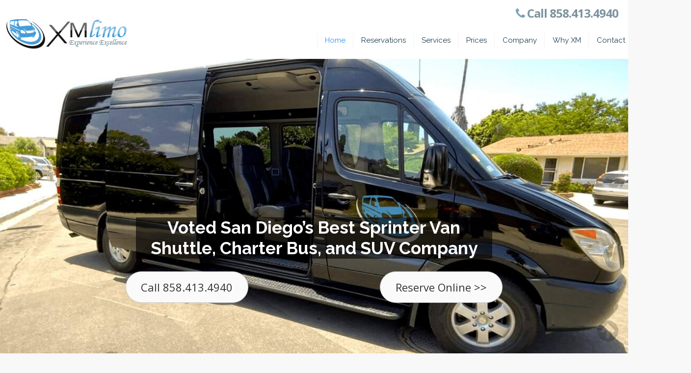

--- FILE ---
content_type: text/html; charset=UTF-8
request_url: https://www.xmlimo.com/
body_size: 12892
content:
<!DOCTYPE html>
<!--[if lt IE 7 ]><html class="ie ie6" lang="en"> <![endif]-->
<!--[if IE 7 ]><html class="ie ie7" lang="en"> <![endif]-->
<!--[if IE 8 ]><html class="ie ie8" lang="en"> <![endif]-->
<!--[if (gte IE 9)|!(IE)]><!--><html dir="ltr" lang="en-US" prefix="og: https://ogp.me/ns#"> <!--<![endif]-->

<!-- head -->
<head>

<!-- meta -->
<meta charset="UTF-8" />
<meta http-equiv="X-UA-Compatible" content="IE=9" />
<meta name="viewport" content="width=device-width, initial-scale=1, maximum-scale=1">
<title>Sprinter Van Shuttle, SUVs, San Diego Airport Transportation, Charter, City Tours, Brewery Tours, BIG Van ToursSprinter Van Shuttle, SUVs,  San Diego Airport Transportation, Charter,  City Tours,  Brewery Tours,  BIG Van Tours</title>

<!-- stylesheet -->
<link rel="stylesheet" href="https://www.xmlimo.com/wp-content/themes/pindol/style.css" media="all" />
<link rel="stylesheet" href="https://www.xmlimo.com/wp-content/themes/pindol/js/fancybox/jquery.fancybox-1.3.4.css?ver=1.5.6" media="all" />
<link rel="stylesheet" href="https://www.xmlimo.com/wp-content/themes/pindol/css/responsiveslides.css?ver=1.5.6" media="all" />
<link rel="stylesheet" href="https://www.xmlimo.com/wp-content/themes/pindol/css/jcarousel/skin.css?ver=1.5.6" media="all" />
<link rel="stylesheet" href="https://www.xmlimo.com/wp-content/themes/pindol/css/ui/jquery.ui.all.css?ver=1.5.6" media="all" />
<link rel="stylesheet" href="https://www.xmlimo.com/wp-content/themes/pindol/css/responsive.css?ver=1.5.6" media="all" />
<link rel="stylesheet" href="https://www.xmlimo.com/wp-content/themes/pindol/css/skins/blue/images.css?ver=1.5.6" media="all" />
<link rel="stylesheet" href="https://www.xmlimo.com/wp-content/themes/pindol/style-colors.php?ver=1.5.6" media="all" />
<link rel="stylesheet" href="https://www.xmlimo.com/wp-content/themes/pindol/style.php?ver=1.5.6" media="all" />
<link rel="stylesheet" href="https://fonts.googleapis.com/css?family=Open+Sans:300,400,400italic,700" >
<link rel="stylesheet" href="https://fonts.googleapis.com/css?family=Raleway:300,400,400italic,700" >
<link rel="stylesheet" href="https://fonts.googleapis.com/css?family=Raleway:300,400,400italic,700" >
<link rel="stylesheet" href="https://fonts.googleapis.com/css?family=Patua+One" >

<!-- wp_head() -->
<link rel="shortcut icon" href="https://www.xmlimo.com/wp-content/uploads/2016/03/book-now-xm-limo-150x150.jpg" type="image/x-icon" />	

<meta name="description" content="Just another WordPress site" />


		<!-- All in One SEO 4.9.2 - aioseo.com -->
	<meta name="description" content="Voted San Diego&#039;s Best Sprinter Van Shuttle, Charter Bus, and SUV Company Call 858.413.4940 Reserve Online &gt;&gt; Mercedes Sprinter Van, SUVs &amp; Black Car Services XM Transportation is a local trusted provider team that brings invaluable experience and is committed to delivering well-liked services for leisure and business travelers in San Diego. See our tours" />
	<meta name="robots" content="max-image-preview:large" />
	<link rel="canonical" href="https://www.xmlimo.com/" />
	<meta name="generator" content="All in One SEO (AIOSEO) 4.9.2" />
		<meta property="og:locale" content="en_US" />
		<meta property="og:site_name" content="Sprinter Van Shuttle, SUVs,  San Diego Airport Transportation, Charter,  City Tours,  Brewery Tours,  BIG Van Tours - Best of San Diego&#039;s Airport SUVs, Sprinters, Big Van Shuttle, Van Rides for U.S.O. - SD to LAX, Brewery Van Tours, Charter, Big Van for City Group Tours, 14 Passengers Van for Events" />
		<meta property="og:type" content="article" />
		<meta property="og:title" content="Sprinter Van Shuttle, SUVs, San Diego Airport Transportation, Charter, City Tours, Brewery Tours, BIG Van Tours" />
		<meta property="og:description" content="Voted San Diego&#039;s Best Sprinter Van Shuttle, Charter Bus, and SUV Company Call 858.413.4940 Reserve Online &gt;&gt; Mercedes Sprinter Van, SUVs &amp; Black Car Services XM Transportation is a local trusted provider team that brings invaluable experience and is committed to delivering well-liked services for leisure and business travelers in San Diego. See our tours" />
		<meta property="og:url" content="https://www.xmlimo.com/" />
		<meta property="article:published_time" content="2023-08-10T20:19:00+00:00" />
		<meta property="article:modified_time" content="2025-07-07T21:40:14+00:00" />
		<meta property="article:publisher" content="https://facebook.com/https://www.facebook.com/xmlimo" />
		<meta name="twitter:card" content="summary" />
		<meta name="twitter:title" content="Sprinter Van Shuttle, SUVs, San Diego Airport Transportation, Charter, City Tours, Brewery Tours, BIG Van Tours" />
		<meta name="twitter:description" content="Voted San Diego&#039;s Best Sprinter Van Shuttle, Charter Bus, and SUV Company Call 858.413.4940 Reserve Online &gt;&gt; Mercedes Sprinter Van, SUVs &amp; Black Car Services XM Transportation is a local trusted provider team that brings invaluable experience and is committed to delivering well-liked services for leisure and business travelers in San Diego. See our tours" />
		<script type="application/ld+json" class="aioseo-schema">
			{"@context":"https:\/\/schema.org","@graph":[{"@type":"BreadcrumbList","@id":"https:\/\/www.xmlimo.com\/#breadcrumblist","itemListElement":[{"@type":"ListItem","@id":"https:\/\/www.xmlimo.com#listItem","position":1,"name":"Home"}]},{"@type":"Organization","@id":"https:\/\/www.xmlimo.com\/#organization","name":"Sprinter Van Shuttle, San Diego Airport Transportation, Charter, City Tours, Brewery BIG Van Tours","description":"Best of San Diego's Airport SUVs, Sprinters, Big Van Shuttle, Van Rides for U.S.O. - SD to LAX, Brewery Van Tours, Charter, Big Van for City Group Tours, 14 Passengers Van for Events","url":"https:\/\/www.xmlimo.com\/","telephone":"+18584134940","logo":{"@type":"ImageObject","url":"https:\/\/www.xmlimo.com\/wp-content\/uploads\/2016\/05\/xmlimologoh2.png","@id":"https:\/\/www.xmlimo.com\/#organizationLogo","width":500,"height":125},"image":{"@id":"https:\/\/www.xmlimo.com\/#organizationLogo"},"sameAs":["https:\/\/facebook.com\/https:\/\/www.facebook.com\/xmlimo","https:\/\/instagram.com\/https:\/\/www.facebook.com\/xmlimo"]},{"@type":"WebPage","@id":"https:\/\/www.xmlimo.com\/#webpage","url":"https:\/\/www.xmlimo.com\/","name":"Sprinter Van Shuttle, SUVs, San Diego Airport Transportation, Charter, City Tours, Brewery Tours, BIG Van Tours","description":"Voted San Diego's Best Sprinter Van Shuttle, Charter Bus, and SUV Company Call 858.413.4940 Reserve Online >> Mercedes Sprinter Van, SUVs & Black Car Services XM Transportation is a local trusted provider team that brings invaluable experience and is committed to delivering well-liked services for leisure and business travelers in San Diego. See our tours","inLanguage":"en-US","isPartOf":{"@id":"https:\/\/www.xmlimo.com\/#website"},"breadcrumb":{"@id":"https:\/\/www.xmlimo.com\/#breadcrumblist"},"datePublished":"2023-08-10T20:19:00+00:00","dateModified":"2025-07-07T21:40:14+00:00"},{"@type":"WebSite","@id":"https:\/\/www.xmlimo.com\/#website","url":"https:\/\/www.xmlimo.com\/","name":"Sprinter Van Shuttle, SUVs,  San Diego Airport Transportation, Charter,  City Tours,  Brewery BIG Van Tours","description":"Best of San Diego's Airport SUVs, Sprinters, Big Van Shuttle, Van Rides for U.S.O. - SD to LAX, Brewery Van Tours, Charter, Big Van for City Group Tours, 14 Passengers Van for Events","inLanguage":"en-US","publisher":{"@id":"https:\/\/www.xmlimo.com\/#organization"}}]}
		</script>
		<!-- All in One SEO -->

<link rel="alternate" type="application/rss+xml" title="Sprinter Van Shuttle, SUVs,  San Diego Airport Transportation, Charter,  City Tours,  Brewery Tours,  BIG Van Tours &raquo; Feed" href="https://www.xmlimo.com/feed/" />
<link rel="alternate" type="application/rss+xml" title="Sprinter Van Shuttle, SUVs,  San Diego Airport Transportation, Charter,  City Tours,  Brewery Tours,  BIG Van Tours &raquo; Comments Feed" href="https://www.xmlimo.com/comments/feed/" />
<link rel="alternate" title="oEmbed (JSON)" type="application/json+oembed" href="https://www.xmlimo.com/wp-json/oembed/1.0/embed?url=https%3A%2F%2Fwww.xmlimo.com%2F" />
<link rel="alternate" title="oEmbed (XML)" type="text/xml+oembed" href="https://www.xmlimo.com/wp-json/oembed/1.0/embed?url=https%3A%2F%2Fwww.xmlimo.com%2F&#038;format=xml" />
		<!-- This site uses the Google Analytics by MonsterInsights plugin v9.11.0 - Using Analytics tracking - https://www.monsterinsights.com/ -->
		<!-- Note: MonsterInsights is not currently configured on this site. The site owner needs to authenticate with Google Analytics in the MonsterInsights settings panel. -->
					<!-- No tracking code set -->
				<!-- / Google Analytics by MonsterInsights -->
		<style id='wp-img-auto-sizes-contain-inline-css' type='text/css'>
img:is([sizes=auto i],[sizes^="auto," i]){contain-intrinsic-size:3000px 1500px}
/*# sourceURL=wp-img-auto-sizes-contain-inline-css */
</style>
<style id='wp-emoji-styles-inline-css' type='text/css'>

	img.wp-smiley, img.emoji {
		display: inline !important;
		border: none !important;
		box-shadow: none !important;
		height: 1em !important;
		width: 1em !important;
		margin: 0 0.07em !important;
		vertical-align: -0.1em !important;
		background: none !important;
		padding: 0 !important;
	}
/*# sourceURL=wp-emoji-styles-inline-css */
</style>
<style id='wp-block-library-inline-css' type='text/css'>
:root{--wp-block-synced-color:#7a00df;--wp-block-synced-color--rgb:122,0,223;--wp-bound-block-color:var(--wp-block-synced-color);--wp-editor-canvas-background:#ddd;--wp-admin-theme-color:#007cba;--wp-admin-theme-color--rgb:0,124,186;--wp-admin-theme-color-darker-10:#006ba1;--wp-admin-theme-color-darker-10--rgb:0,107,160.5;--wp-admin-theme-color-darker-20:#005a87;--wp-admin-theme-color-darker-20--rgb:0,90,135;--wp-admin-border-width-focus:2px}@media (min-resolution:192dpi){:root{--wp-admin-border-width-focus:1.5px}}.wp-element-button{cursor:pointer}:root .has-very-light-gray-background-color{background-color:#eee}:root .has-very-dark-gray-background-color{background-color:#313131}:root .has-very-light-gray-color{color:#eee}:root .has-very-dark-gray-color{color:#313131}:root .has-vivid-green-cyan-to-vivid-cyan-blue-gradient-background{background:linear-gradient(135deg,#00d084,#0693e3)}:root .has-purple-crush-gradient-background{background:linear-gradient(135deg,#34e2e4,#4721fb 50%,#ab1dfe)}:root .has-hazy-dawn-gradient-background{background:linear-gradient(135deg,#faaca8,#dad0ec)}:root .has-subdued-olive-gradient-background{background:linear-gradient(135deg,#fafae1,#67a671)}:root .has-atomic-cream-gradient-background{background:linear-gradient(135deg,#fdd79a,#004a59)}:root .has-nightshade-gradient-background{background:linear-gradient(135deg,#330968,#31cdcf)}:root .has-midnight-gradient-background{background:linear-gradient(135deg,#020381,#2874fc)}:root{--wp--preset--font-size--normal:16px;--wp--preset--font-size--huge:42px}.has-regular-font-size{font-size:1em}.has-larger-font-size{font-size:2.625em}.has-normal-font-size{font-size:var(--wp--preset--font-size--normal)}.has-huge-font-size{font-size:var(--wp--preset--font-size--huge)}.has-text-align-center{text-align:center}.has-text-align-left{text-align:left}.has-text-align-right{text-align:right}.has-fit-text{white-space:nowrap!important}#end-resizable-editor-section{display:none}.aligncenter{clear:both}.items-justified-left{justify-content:flex-start}.items-justified-center{justify-content:center}.items-justified-right{justify-content:flex-end}.items-justified-space-between{justify-content:space-between}.screen-reader-text{border:0;clip-path:inset(50%);height:1px;margin:-1px;overflow:hidden;padding:0;position:absolute;width:1px;word-wrap:normal!important}.screen-reader-text:focus{background-color:#ddd;clip-path:none;color:#444;display:block;font-size:1em;height:auto;left:5px;line-height:normal;padding:15px 23px 14px;text-decoration:none;top:5px;width:auto;z-index:100000}html :where(.has-border-color){border-style:solid}html :where([style*=border-top-color]){border-top-style:solid}html :where([style*=border-right-color]){border-right-style:solid}html :where([style*=border-bottom-color]){border-bottom-style:solid}html :where([style*=border-left-color]){border-left-style:solid}html :where([style*=border-width]){border-style:solid}html :where([style*=border-top-width]){border-top-style:solid}html :where([style*=border-right-width]){border-right-style:solid}html :where([style*=border-bottom-width]){border-bottom-style:solid}html :where([style*=border-left-width]){border-left-style:solid}html :where(img[class*=wp-image-]){height:auto;max-width:100%}:where(figure){margin:0 0 1em}html :where(.is-position-sticky){--wp-admin--admin-bar--position-offset:var(--wp-admin--admin-bar--height,0px)}@media screen and (max-width:600px){html :where(.is-position-sticky){--wp-admin--admin-bar--position-offset:0px}}

/*# sourceURL=wp-block-library-inline-css */
</style><style id='wp-block-image-inline-css' type='text/css'>
.wp-block-image>a,.wp-block-image>figure>a{display:inline-block}.wp-block-image img{box-sizing:border-box;height:auto;max-width:100%;vertical-align:bottom}@media not (prefers-reduced-motion){.wp-block-image img.hide{visibility:hidden}.wp-block-image img.show{animation:show-content-image .4s}}.wp-block-image[style*=border-radius] img,.wp-block-image[style*=border-radius]>a{border-radius:inherit}.wp-block-image.has-custom-border img{box-sizing:border-box}.wp-block-image.aligncenter{text-align:center}.wp-block-image.alignfull>a,.wp-block-image.alignwide>a{width:100%}.wp-block-image.alignfull img,.wp-block-image.alignwide img{height:auto;width:100%}.wp-block-image .aligncenter,.wp-block-image .alignleft,.wp-block-image .alignright,.wp-block-image.aligncenter,.wp-block-image.alignleft,.wp-block-image.alignright{display:table}.wp-block-image .aligncenter>figcaption,.wp-block-image .alignleft>figcaption,.wp-block-image .alignright>figcaption,.wp-block-image.aligncenter>figcaption,.wp-block-image.alignleft>figcaption,.wp-block-image.alignright>figcaption{caption-side:bottom;display:table-caption}.wp-block-image .alignleft{float:left;margin:.5em 1em .5em 0}.wp-block-image .alignright{float:right;margin:.5em 0 .5em 1em}.wp-block-image .aligncenter{margin-left:auto;margin-right:auto}.wp-block-image :where(figcaption){margin-bottom:1em;margin-top:.5em}.wp-block-image.is-style-circle-mask img{border-radius:9999px}@supports ((-webkit-mask-image:none) or (mask-image:none)) or (-webkit-mask-image:none){.wp-block-image.is-style-circle-mask img{border-radius:0;-webkit-mask-image:url('data:image/svg+xml;utf8,<svg viewBox="0 0 100 100" xmlns="http://www.w3.org/2000/svg"><circle cx="50" cy="50" r="50"/></svg>');mask-image:url('data:image/svg+xml;utf8,<svg viewBox="0 0 100 100" xmlns="http://www.w3.org/2000/svg"><circle cx="50" cy="50" r="50"/></svg>');mask-mode:alpha;-webkit-mask-position:center;mask-position:center;-webkit-mask-repeat:no-repeat;mask-repeat:no-repeat;-webkit-mask-size:contain;mask-size:contain}}:root :where(.wp-block-image.is-style-rounded img,.wp-block-image .is-style-rounded img){border-radius:9999px}.wp-block-image figure{margin:0}.wp-lightbox-container{display:flex;flex-direction:column;position:relative}.wp-lightbox-container img{cursor:zoom-in}.wp-lightbox-container img:hover+button{opacity:1}.wp-lightbox-container button{align-items:center;backdrop-filter:blur(16px) saturate(180%);background-color:#5a5a5a40;border:none;border-radius:4px;cursor:zoom-in;display:flex;height:20px;justify-content:center;opacity:0;padding:0;position:absolute;right:16px;text-align:center;top:16px;width:20px;z-index:100}@media not (prefers-reduced-motion){.wp-lightbox-container button{transition:opacity .2s ease}}.wp-lightbox-container button:focus-visible{outline:3px auto #5a5a5a40;outline:3px auto -webkit-focus-ring-color;outline-offset:3px}.wp-lightbox-container button:hover{cursor:pointer;opacity:1}.wp-lightbox-container button:focus{opacity:1}.wp-lightbox-container button:focus,.wp-lightbox-container button:hover,.wp-lightbox-container button:not(:hover):not(:active):not(.has-background){background-color:#5a5a5a40;border:none}.wp-lightbox-overlay{box-sizing:border-box;cursor:zoom-out;height:100vh;left:0;overflow:hidden;position:fixed;top:0;visibility:hidden;width:100%;z-index:100000}.wp-lightbox-overlay .close-button{align-items:center;cursor:pointer;display:flex;justify-content:center;min-height:40px;min-width:40px;padding:0;position:absolute;right:calc(env(safe-area-inset-right) + 16px);top:calc(env(safe-area-inset-top) + 16px);z-index:5000000}.wp-lightbox-overlay .close-button:focus,.wp-lightbox-overlay .close-button:hover,.wp-lightbox-overlay .close-button:not(:hover):not(:active):not(.has-background){background:none;border:none}.wp-lightbox-overlay .lightbox-image-container{height:var(--wp--lightbox-container-height);left:50%;overflow:hidden;position:absolute;top:50%;transform:translate(-50%,-50%);transform-origin:top left;width:var(--wp--lightbox-container-width);z-index:9999999999}.wp-lightbox-overlay .wp-block-image{align-items:center;box-sizing:border-box;display:flex;height:100%;justify-content:center;margin:0;position:relative;transform-origin:0 0;width:100%;z-index:3000000}.wp-lightbox-overlay .wp-block-image img{height:var(--wp--lightbox-image-height);min-height:var(--wp--lightbox-image-height);min-width:var(--wp--lightbox-image-width);width:var(--wp--lightbox-image-width)}.wp-lightbox-overlay .wp-block-image figcaption{display:none}.wp-lightbox-overlay button{background:none;border:none}.wp-lightbox-overlay .scrim{background-color:#fff;height:100%;opacity:.9;position:absolute;width:100%;z-index:2000000}.wp-lightbox-overlay.active{visibility:visible}@media not (prefers-reduced-motion){.wp-lightbox-overlay.active{animation:turn-on-visibility .25s both}.wp-lightbox-overlay.active img{animation:turn-on-visibility .35s both}.wp-lightbox-overlay.show-closing-animation:not(.active){animation:turn-off-visibility .35s both}.wp-lightbox-overlay.show-closing-animation:not(.active) img{animation:turn-off-visibility .25s both}.wp-lightbox-overlay.zoom.active{animation:none;opacity:1;visibility:visible}.wp-lightbox-overlay.zoom.active .lightbox-image-container{animation:lightbox-zoom-in .4s}.wp-lightbox-overlay.zoom.active .lightbox-image-container img{animation:none}.wp-lightbox-overlay.zoom.active .scrim{animation:turn-on-visibility .4s forwards}.wp-lightbox-overlay.zoom.show-closing-animation:not(.active){animation:none}.wp-lightbox-overlay.zoom.show-closing-animation:not(.active) .lightbox-image-container{animation:lightbox-zoom-out .4s}.wp-lightbox-overlay.zoom.show-closing-animation:not(.active) .lightbox-image-container img{animation:none}.wp-lightbox-overlay.zoom.show-closing-animation:not(.active) .scrim{animation:turn-off-visibility .4s forwards}}@keyframes show-content-image{0%{visibility:hidden}99%{visibility:hidden}to{visibility:visible}}@keyframes turn-on-visibility{0%{opacity:0}to{opacity:1}}@keyframes turn-off-visibility{0%{opacity:1;visibility:visible}99%{opacity:0;visibility:visible}to{opacity:0;visibility:hidden}}@keyframes lightbox-zoom-in{0%{transform:translate(calc((-100vw + var(--wp--lightbox-scrollbar-width))/2 + var(--wp--lightbox-initial-left-position)),calc(-50vh + var(--wp--lightbox-initial-top-position))) scale(var(--wp--lightbox-scale))}to{transform:translate(-50%,-50%) scale(1)}}@keyframes lightbox-zoom-out{0%{transform:translate(-50%,-50%) scale(1);visibility:visible}99%{visibility:visible}to{transform:translate(calc((-100vw + var(--wp--lightbox-scrollbar-width))/2 + var(--wp--lightbox-initial-left-position)),calc(-50vh + var(--wp--lightbox-initial-top-position))) scale(var(--wp--lightbox-scale));visibility:hidden}}
/*# sourceURL=https://www.xmlimo.com/wp-includes/blocks/image/style.min.css */
</style>
<style id='global-styles-inline-css' type='text/css'>
:root{--wp--preset--aspect-ratio--square: 1;--wp--preset--aspect-ratio--4-3: 4/3;--wp--preset--aspect-ratio--3-4: 3/4;--wp--preset--aspect-ratio--3-2: 3/2;--wp--preset--aspect-ratio--2-3: 2/3;--wp--preset--aspect-ratio--16-9: 16/9;--wp--preset--aspect-ratio--9-16: 9/16;--wp--preset--color--black: #000000;--wp--preset--color--cyan-bluish-gray: #abb8c3;--wp--preset--color--white: #ffffff;--wp--preset--color--pale-pink: #f78da7;--wp--preset--color--vivid-red: #cf2e2e;--wp--preset--color--luminous-vivid-orange: #ff6900;--wp--preset--color--luminous-vivid-amber: #fcb900;--wp--preset--color--light-green-cyan: #7bdcb5;--wp--preset--color--vivid-green-cyan: #00d084;--wp--preset--color--pale-cyan-blue: #8ed1fc;--wp--preset--color--vivid-cyan-blue: #0693e3;--wp--preset--color--vivid-purple: #9b51e0;--wp--preset--gradient--vivid-cyan-blue-to-vivid-purple: linear-gradient(135deg,rgb(6,147,227) 0%,rgb(155,81,224) 100%);--wp--preset--gradient--light-green-cyan-to-vivid-green-cyan: linear-gradient(135deg,rgb(122,220,180) 0%,rgb(0,208,130) 100%);--wp--preset--gradient--luminous-vivid-amber-to-luminous-vivid-orange: linear-gradient(135deg,rgb(252,185,0) 0%,rgb(255,105,0) 100%);--wp--preset--gradient--luminous-vivid-orange-to-vivid-red: linear-gradient(135deg,rgb(255,105,0) 0%,rgb(207,46,46) 100%);--wp--preset--gradient--very-light-gray-to-cyan-bluish-gray: linear-gradient(135deg,rgb(238,238,238) 0%,rgb(169,184,195) 100%);--wp--preset--gradient--cool-to-warm-spectrum: linear-gradient(135deg,rgb(74,234,220) 0%,rgb(151,120,209) 20%,rgb(207,42,186) 40%,rgb(238,44,130) 60%,rgb(251,105,98) 80%,rgb(254,248,76) 100%);--wp--preset--gradient--blush-light-purple: linear-gradient(135deg,rgb(255,206,236) 0%,rgb(152,150,240) 100%);--wp--preset--gradient--blush-bordeaux: linear-gradient(135deg,rgb(254,205,165) 0%,rgb(254,45,45) 50%,rgb(107,0,62) 100%);--wp--preset--gradient--luminous-dusk: linear-gradient(135deg,rgb(255,203,112) 0%,rgb(199,81,192) 50%,rgb(65,88,208) 100%);--wp--preset--gradient--pale-ocean: linear-gradient(135deg,rgb(255,245,203) 0%,rgb(182,227,212) 50%,rgb(51,167,181) 100%);--wp--preset--gradient--electric-grass: linear-gradient(135deg,rgb(202,248,128) 0%,rgb(113,206,126) 100%);--wp--preset--gradient--midnight: linear-gradient(135deg,rgb(2,3,129) 0%,rgb(40,116,252) 100%);--wp--preset--font-size--small: 13px;--wp--preset--font-size--medium: 20px;--wp--preset--font-size--large: 36px;--wp--preset--font-size--x-large: 42px;--wp--preset--spacing--20: 0.44rem;--wp--preset--spacing--30: 0.67rem;--wp--preset--spacing--40: 1rem;--wp--preset--spacing--50: 1.5rem;--wp--preset--spacing--60: 2.25rem;--wp--preset--spacing--70: 3.38rem;--wp--preset--spacing--80: 5.06rem;--wp--preset--shadow--natural: 6px 6px 9px rgba(0, 0, 0, 0.2);--wp--preset--shadow--deep: 12px 12px 50px rgba(0, 0, 0, 0.4);--wp--preset--shadow--sharp: 6px 6px 0px rgba(0, 0, 0, 0.2);--wp--preset--shadow--outlined: 6px 6px 0px -3px rgb(255, 255, 255), 6px 6px rgb(0, 0, 0);--wp--preset--shadow--crisp: 6px 6px 0px rgb(0, 0, 0);}:where(.is-layout-flex){gap: 0.5em;}:where(.is-layout-grid){gap: 0.5em;}body .is-layout-flex{display: flex;}.is-layout-flex{flex-wrap: wrap;align-items: center;}.is-layout-flex > :is(*, div){margin: 0;}body .is-layout-grid{display: grid;}.is-layout-grid > :is(*, div){margin: 0;}:where(.wp-block-columns.is-layout-flex){gap: 2em;}:where(.wp-block-columns.is-layout-grid){gap: 2em;}:where(.wp-block-post-template.is-layout-flex){gap: 1.25em;}:where(.wp-block-post-template.is-layout-grid){gap: 1.25em;}.has-black-color{color: var(--wp--preset--color--black) !important;}.has-cyan-bluish-gray-color{color: var(--wp--preset--color--cyan-bluish-gray) !important;}.has-white-color{color: var(--wp--preset--color--white) !important;}.has-pale-pink-color{color: var(--wp--preset--color--pale-pink) !important;}.has-vivid-red-color{color: var(--wp--preset--color--vivid-red) !important;}.has-luminous-vivid-orange-color{color: var(--wp--preset--color--luminous-vivid-orange) !important;}.has-luminous-vivid-amber-color{color: var(--wp--preset--color--luminous-vivid-amber) !important;}.has-light-green-cyan-color{color: var(--wp--preset--color--light-green-cyan) !important;}.has-vivid-green-cyan-color{color: var(--wp--preset--color--vivid-green-cyan) !important;}.has-pale-cyan-blue-color{color: var(--wp--preset--color--pale-cyan-blue) !important;}.has-vivid-cyan-blue-color{color: var(--wp--preset--color--vivid-cyan-blue) !important;}.has-vivid-purple-color{color: var(--wp--preset--color--vivid-purple) !important;}.has-black-background-color{background-color: var(--wp--preset--color--black) !important;}.has-cyan-bluish-gray-background-color{background-color: var(--wp--preset--color--cyan-bluish-gray) !important;}.has-white-background-color{background-color: var(--wp--preset--color--white) !important;}.has-pale-pink-background-color{background-color: var(--wp--preset--color--pale-pink) !important;}.has-vivid-red-background-color{background-color: var(--wp--preset--color--vivid-red) !important;}.has-luminous-vivid-orange-background-color{background-color: var(--wp--preset--color--luminous-vivid-orange) !important;}.has-luminous-vivid-amber-background-color{background-color: var(--wp--preset--color--luminous-vivid-amber) !important;}.has-light-green-cyan-background-color{background-color: var(--wp--preset--color--light-green-cyan) !important;}.has-vivid-green-cyan-background-color{background-color: var(--wp--preset--color--vivid-green-cyan) !important;}.has-pale-cyan-blue-background-color{background-color: var(--wp--preset--color--pale-cyan-blue) !important;}.has-vivid-cyan-blue-background-color{background-color: var(--wp--preset--color--vivid-cyan-blue) !important;}.has-vivid-purple-background-color{background-color: var(--wp--preset--color--vivid-purple) !important;}.has-black-border-color{border-color: var(--wp--preset--color--black) !important;}.has-cyan-bluish-gray-border-color{border-color: var(--wp--preset--color--cyan-bluish-gray) !important;}.has-white-border-color{border-color: var(--wp--preset--color--white) !important;}.has-pale-pink-border-color{border-color: var(--wp--preset--color--pale-pink) !important;}.has-vivid-red-border-color{border-color: var(--wp--preset--color--vivid-red) !important;}.has-luminous-vivid-orange-border-color{border-color: var(--wp--preset--color--luminous-vivid-orange) !important;}.has-luminous-vivid-amber-border-color{border-color: var(--wp--preset--color--luminous-vivid-amber) !important;}.has-light-green-cyan-border-color{border-color: var(--wp--preset--color--light-green-cyan) !important;}.has-vivid-green-cyan-border-color{border-color: var(--wp--preset--color--vivid-green-cyan) !important;}.has-pale-cyan-blue-border-color{border-color: var(--wp--preset--color--pale-cyan-blue) !important;}.has-vivid-cyan-blue-border-color{border-color: var(--wp--preset--color--vivid-cyan-blue) !important;}.has-vivid-purple-border-color{border-color: var(--wp--preset--color--vivid-purple) !important;}.has-vivid-cyan-blue-to-vivid-purple-gradient-background{background: var(--wp--preset--gradient--vivid-cyan-blue-to-vivid-purple) !important;}.has-light-green-cyan-to-vivid-green-cyan-gradient-background{background: var(--wp--preset--gradient--light-green-cyan-to-vivid-green-cyan) !important;}.has-luminous-vivid-amber-to-luminous-vivid-orange-gradient-background{background: var(--wp--preset--gradient--luminous-vivid-amber-to-luminous-vivid-orange) !important;}.has-luminous-vivid-orange-to-vivid-red-gradient-background{background: var(--wp--preset--gradient--luminous-vivid-orange-to-vivid-red) !important;}.has-very-light-gray-to-cyan-bluish-gray-gradient-background{background: var(--wp--preset--gradient--very-light-gray-to-cyan-bluish-gray) !important;}.has-cool-to-warm-spectrum-gradient-background{background: var(--wp--preset--gradient--cool-to-warm-spectrum) !important;}.has-blush-light-purple-gradient-background{background: var(--wp--preset--gradient--blush-light-purple) !important;}.has-blush-bordeaux-gradient-background{background: var(--wp--preset--gradient--blush-bordeaux) !important;}.has-luminous-dusk-gradient-background{background: var(--wp--preset--gradient--luminous-dusk) !important;}.has-pale-ocean-gradient-background{background: var(--wp--preset--gradient--pale-ocean) !important;}.has-electric-grass-gradient-background{background: var(--wp--preset--gradient--electric-grass) !important;}.has-midnight-gradient-background{background: var(--wp--preset--gradient--midnight) !important;}.has-small-font-size{font-size: var(--wp--preset--font-size--small) !important;}.has-medium-font-size{font-size: var(--wp--preset--font-size--medium) !important;}.has-large-font-size{font-size: var(--wp--preset--font-size--large) !important;}.has-x-large-font-size{font-size: var(--wp--preset--font-size--x-large) !important;}
/*# sourceURL=global-styles-inline-css */
</style>

<style id='classic-theme-styles-inline-css' type='text/css'>
/*! This file is auto-generated */
.wp-block-button__link{color:#fff;background-color:#32373c;border-radius:9999px;box-shadow:none;text-decoration:none;padding:calc(.667em + 2px) calc(1.333em + 2px);font-size:1.125em}.wp-block-file__button{background:#32373c;color:#fff;text-decoration:none}
/*# sourceURL=/wp-includes/css/classic-themes.min.css */
</style>
<link rel='stylesheet' id='fl-builder-layout-2751-css' href='https://www.xmlimo.com/wp-content/uploads/bb-plugin/cache/2751-layout.css?ver=82385e2cb0d5c640b38051ffdfe71747' type='text/css' media='all' />
<script type="text/javascript" src="https://www.xmlimo.com/wp-includes/js/jquery/jquery.min.js?ver=3.7.1" id="jquery-core-js"></script>
<script type="text/javascript" src="https://www.xmlimo.com/wp-includes/js/jquery/jquery-migrate.min.js?ver=3.4.1" id="jquery-migrate-js"></script>
<link rel="https://api.w.org/" href="https://www.xmlimo.com/wp-json/" /><link rel="alternate" title="JSON" type="application/json" href="https://www.xmlimo.com/wp-json/wp/v2/pages/2751" /><link rel="EditURI" type="application/rsd+xml" title="RSD" href="https://www.xmlimo.com/xmlrpc.php?rsd" />
<meta name="generator" content="WordPress 6.9" />
<link rel='shortlink' href='https://www.xmlimo.com/' />

<!--[if lt IE 9]>
<script src="https://html5shiv.googlecode.com/svn/trunk/html5.js"></script>
<![endif]-->
<!--[if lte IE 8]>
<link rel="stylesheet" href="https://www.xmlimo.com/wp-content/themes/pindol/css/ie8.css" />
<![endif]-->

<script>
//<![CDATA[
jQuery(document).ready(function(){
var retina=window.devicePixelRatio>1?true:false;if(retina){jQuery("#logo img").attr("src","https://www.xmlimo.com/wp-content/uploads/2016/05/xmlimologoh2.png").attr("width","243").attr("height","59");}});
//]]>
</script>
<link rel="icon" href="https://www.xmlimo.com/wp-content/uploads/2016/05/cropped-xmlimologoh2-32x32.png" sizes="32x32" />
<link rel="icon" href="https://www.xmlimo.com/wp-content/uploads/2016/05/cropped-xmlimologoh2-192x192.png" sizes="192x192" />
<link rel="apple-touch-icon" href="https://www.xmlimo.com/wp-content/uploads/2016/05/cropped-xmlimologoh2-180x180.png" />
<meta name="msapplication-TileImage" content="https://www.xmlimo.com/wp-content/uploads/2016/05/cropped-xmlimologoh2-270x270.png" />
		<style type="text/css" id="wp-custom-css">
			#Subheader {
    display: none;
}
body, button, input[type="submit"], input[type="reset"], input[type="button"], input[type="text"], input[type="password"], input[type="email"], textarea, select {
    font-family: 'open sans', Arial, Arial, Tahoma, sans-serif;
    font-weight: 400;
}
/* full width */
.container {
    position: relative;
    margin: 0 auto;
    padding: 0;
    max-width: 100%;
    width: 1920px;
}
.container .sixteen.columns, .container .one.column {
    width: 100%;
}

.the_content_wrapper {
    margin: 0;
    overflow: hidden;
    clear: both;
    padding: 0%;
}
/* top phone */
#Header .addons {
    position: absolute;
    right: 0px;
    top: 10px;
    overflow: hidden;
    font-size: 24px;
    font-family: 'Open Sans';
    letter-spacing: -1px;
    font-weight: bold;
}


/* align nav */
#Header #menu {
    display: block;
    float: right;
    margin-top: 65px;
}

/* adjust nav slide gap */


#Content {
    width: 100%;
    padding-top: 0;
}

.sticky-header #Header {
    margin-top: 6%;
}

/* form page */
.gform_legacy_markup_wrapper {
    margin-bottom: 16px;
    margin-top: 16px;
    max-width: 50% !important;
    display: block;
    margin: 0 auto;
}


/* footer cols */
.container .four.columns, .container .one-fourth.column {
    width: 23%;
}
.container.widgets {
    padding: 5% !important;
}
.textwidget {
    padding: 0 5% 0 0 !important;
}
.textwidget {
    font-family: 'Open Sans';
    line-height: 18px;
}		</style>
		</head>


<!-- body -->
<body data-rsssl=1 class="home wp-singular page-template-default page page-id-2751 wp-theme-pindol fl-builder fl-builder-lite-2-9-4-1 fl-no-js  sticky-header layout-full-width">
	
	<div id="Wrapper">

		<!-- #Header -->
		<header id="Header">
			
			<div id="top_bar">
				<div class="container">
					<div class="sixteen columns">

						<div class="addons">
							<p class="phone"><i class="icon-phone"></i>Call  858.413.4940</p>														<div class="social">
								<ul>
																																																																																										
								</ul>
							</div>							
						</div>

						<!-- #logo -->
						<h1>						<a id="logo" href="https://www.xmlimo.com" title="Sprinter Van Shuttle, SUVs,  San Diego Airport Transportation, Charter,  City Tours,  Brewery Tours,  BIG Van Tours">
							<img src="https://www.xmlimo.com/wp-content/uploads/2016/05/xmlimologoh.png" alt="Sprinter Van Shuttle, SUVs,  San Diego Airport Transportation, Charter,  City Tours,  Brewery Tours,  BIG Van Tours" />
						</a>
						</h1>						
						<!-- main menu -->
						<nav id="menu" class="menu-top-container"><ul id="menu-top" class="menu"><li id="menu-item-827" class="menu-item menu-item-type-custom menu-item-object-custom current-menu-item current_page_item menu-item-home menu-item-827"><a href="https://www.xmlimo.com" aria-current="page">Home</a></li>
<li id="menu-item-2569" class="menu-item menu-item-type-post_type menu-item-object-page menu-item-2569"><a href="https://www.xmlimo.com/request-a-quote/">Reservations</a></li>
<li id="menu-item-826" class="menu-item menu-item-type-post_type menu-item-object-page menu-item-826"><a href="https://www.xmlimo.com/services/">Services</a></li>
<li id="menu-item-2436" class="menu-item menu-item-type-post_type menu-item-object-page menu-item-2436"><a href="https://www.xmlimo.com/prices/">Prices</a></li>
<li id="menu-item-856" class="menu-item menu-item-type-post_type menu-item-object-page menu-item-856"><a href="https://www.xmlimo.com/company/" title="About us">Company</a></li>
<li id="menu-item-857" class="menu-item menu-item-type-post_type menu-item-object-page menu-item-857"><a href="https://www.xmlimo.com/why-xm/">Why XM</a></li>
<li id="menu-item-834" class="menu-item menu-item-type-post_type menu-item-object-page menu-item-834"><a href="https://www.xmlimo.com/contact/">Contact</a></li>
</ul></nav>								

					</div>		
				</div>
			</div>
			
			<div id="Subheader"><div class="container"><div class="sixteen columns"><h1>A New Home</h1><ul class="breadcrumbs"><li><a href="https://www.xmlimo.com">Home</a> <span>/</span></li><li><a href="https://www.xmlimo.com:443/">A New Home</a></li></ul></div></div></div>			
		</header>	
<!-- Content -->
<div id="Content">
	<div class="container">

		<!-- .content -->
		

	<div class="the_content the_content_wrapper">
		<div class="fl-builder-content fl-builder-content-2751 fl-builder-content-primary" data-post-id="2751"><div class="fl-row fl-row-full-width fl-row-bg-photo fl-node-016y8ous2lb9 fl-row-custom-height fl-row-align-center fl-animation fl-fade-in" data-node="016y8ous2lb9" data-animation-delay="0" data-animation-duration="2">
	<div class="fl-row-content-wrap">
						<div class="fl-row-content fl-row-fixed-width fl-node-content">
		
<div class="fl-col-group fl-node-vhda3pb5kzew" data-node="vhda3pb5kzew">
			<div class="fl-col fl-node-hotpsybv27xa fl-col-bg-color fl-animation fl-fade-down" data-node="hotpsybv27xa" data-animation-delay="0" data-animation-duration="2">
	<div class="fl-col-content fl-node-content"><div class="fl-module fl-module-heading fl-node-7m4b3nkfgaiy" data-node="7m4b3nkfgaiy">
	<div class="fl-module-content fl-node-content">
		<h2 class="fl-heading">
		<span class="fl-heading-text">Voted San Diego’s Best Sprinter Van Shuttle, Charter Bus, and SUV Company</span>
	</h2>
	</div>
</div>
</div>
</div>
	</div>

<div class="fl-col-group fl-node-mfo6iu5nexyc" data-node="mfo6iu5nexyc">
			<div class="fl-col fl-node-hrylactx2q47 fl-col-bg-color fl-col-small" data-node="hrylactx2q47">
	<div class="fl-col-content fl-node-content"><div class="fl-module fl-module-button fl-node-p50s9a24glot" data-node="p50s9a24glot">
	<div class="fl-module-content fl-node-content">
		<div class="fl-button-wrap fl-button-width-custom fl-button-center">
			<a href="" target="_blank" class="fl-button" rel="noopener" >
							<span class="fl-button-text">Call 858.413.4940</span>
					</a>
</div>
	</div>
</div>
</div>
</div>
			<div class="fl-col fl-node-cr7bhmwjioz2 fl-col-bg-color fl-col-small" data-node="cr7bhmwjioz2">
	<div class="fl-col-content fl-node-content"><div class="fl-module fl-module-button fl-node-gdxp6h47u0ak" data-node="gdxp6h47u0ak">
	<div class="fl-module-content fl-node-content">
		<div class="fl-button-wrap fl-button-width-custom fl-button-center">
			<a href="https://www.xmlimo.com/request-a-quote/" target="_blank" class="fl-button" rel="noopener" >
							<span class="fl-button-text">Reserve Online >></span>
					</a>
</div>
	</div>
</div>
</div>
</div>
	</div>
		</div>
	</div>
</div>
<style>.fl-node-016y8ous2lb9.fl-animation:not(.fl-animated){opacity:0}</style><div class="fl-row fl-row-full-width fl-row-bg-none fl-node-yonctpq65h9v fl-row-default-height fl-row-align-center" data-node="yonctpq65h9v">
	<div class="fl-row-content-wrap">
						<div class="fl-row-content fl-row-full-width fl-node-content">
		
<div class="fl-col-group fl-node-a17nbzhc3mxj" data-node="a17nbzhc3mxj">
			<div class="fl-col fl-node-9t25p6blisuq fl-col-bg-color" data-node="9t25p6blisuq">
	<div class="fl-col-content fl-node-content"><div class="fl-module fl-module-heading fl-node-943dxz0r2kve" data-node="943dxz0r2kve">
	<div class="fl-module-content fl-node-content">
		<h3 class="fl-heading">
		<span class="fl-heading-text">Mercedes Sprinter Van, SUVs & Black Car Services</span>
	</h3>
	</div>
</div>
<div class="fl-module fl-module-rich-text fl-node-kr1wdpzneo3m" data-node="kr1wdpzneo3m">
	<div class="fl-module-content fl-node-content">
		<div class="fl-rich-text">
	<p style="text-align: center;">XM Transportation is a local trusted provider team that brings invaluable experience and is committed to delivering well-liked services for leisure and business travelers in San Diego. See our tours page <a href="https://xmlimo.com/van-and-shuttle/" target="_blank" rel="noopener noreferrer">Click Here</a></p>
</div>
	</div>
</div>
</div>
</div>
	</div>

<div class="fl-col-group fl-node-x4hp8k10lgmf" data-node="x4hp8k10lgmf">
			<div class="fl-col fl-node-v40fpijgu8zb fl-col-bg-color" data-node="v40fpijgu8zb">
	<div class="fl-col-content fl-node-content"><div class="fl-module fl-module-photo fl-node-4kc5uzqxpwgr" data-node="4kc5uzqxpwgr">
	<div class="fl-module-content fl-node-content">
		<div class="fl-photo fl-photo-align-center" itemscope itemtype="https://schema.org/ImageObject">
	<div class="fl-photo-content fl-photo-img-png">
				<a href="https://www.xmlimo.com/request-a-quote/" target="_self" itemprop="url">
				<img decoding="async" class="fl-photo-img wp-image-2515 size-full" src="https://www.xmlimo.com/wp-content/uploads/2012/09/book-van-transportation-san-diego.png" alt="book van transportation san diego" itemprop="image" height="81" width="298" title="book van transportation san diego" srcset="https://www.xmlimo.com/wp-content/uploads/2012/09/book-van-transportation-san-diego.png 298w, https://www.xmlimo.com/wp-content/uploads/2012/09/book-van-transportation-san-diego-260x71.png 260w, https://www.xmlimo.com/wp-content/uploads/2012/09/book-van-transportation-san-diego-50x14.png 50w, https://www.xmlimo.com/wp-content/uploads/2012/09/book-van-transportation-san-diego-190x52.png 190w" sizes="(max-width: 298px) 100vw, 298px" />
				</a>
					</div>
	</div>
	</div>
</div>
</div>
</div>
	</div>
		</div>
	</div>
</div>
<div class="fl-row fl-row-full-width fl-row-bg-photo fl-node-fxupr9olv8m7 fl-row-custom-height fl-row-align-bottom" data-node="fxupr9olv8m7">
	<div class="fl-row-content-wrap">
						<div class="fl-row-content fl-row-full-width fl-node-content">
		
<div class="fl-col-group fl-node-03mt6oe58n9p fl-col-group-equal-height fl-col-group-align-center" data-node="03mt6oe58n9p">
			<div class="fl-col fl-node-jazk39c41pdr fl-col-bg-color fl-col-small fl-animation fl-fade-down" data-node="jazk39c41pdr" data-animation-delay="0" data-animation-duration="2">
	<div class="fl-col-content fl-node-content"></div>
</div>
			<div class="fl-col fl-node-mth795f6rulp fl-col-bg-color fl-col-small fl-animation fl-fade-right" data-node="mth795f6rulp" data-animation-delay="0" data-animation-duration="2">
	<div class="fl-col-content fl-node-content"><div class="fl-module fl-module-heading fl-node-zptbjhfq2ag4" data-node="zptbjhfq2ag4">
	<div class="fl-module-content fl-node-content">
		<h2 class="fl-heading">
		<span class="fl-heading-text">We go further. Licensed. Insured.</span>
	</h2>
	</div>
</div>
<div class="fl-module fl-module-rich-text fl-node-kom8deqy1jxr" data-node="kom8deqy1jxr">
	<div class="fl-module-content fl-node-content">
		<div class="fl-rich-text">
	<p>Have peace of mind knowing that all XM registered drivers have TCP licenses, and commercial insurance, pass a comprehensive background check, and have their vehicle safety inspection done by Local or State Highway Patrol prior to being approved for service.</p>
<p>We know you’ve got options, so we’re really glad you’re here! From a shuttle van to a charter bus or luxury car, you’ll find the ride of your choice.</p>
</div>
	</div>
</div>
<div class="fl-module fl-module-button fl-node-yagf9pmu8j7k" data-node="yagf9pmu8j7k">
	<div class="fl-module-content fl-node-content">
		<div class="fl-button-wrap fl-button-width-custom fl-button-center">
			<a href="https://www.xmlimo.com/request-a-quote/" target="_blank" class="fl-button" rel="noopener" >
							<span class="fl-button-text">Reserve Online >></span>
					</a>
</div>
	</div>
</div>
</div>
</div>
	</div>
		</div>
	</div>
</div>
<div class="fl-row fl-row-fixed-width fl-row-bg-none fl-node-10xajmopuz96 fl-row-default-height fl-row-align-center" data-node="10xajmopuz96">
	<div class="fl-row-content-wrap">
						<div class="fl-row-content fl-row-fixed-width fl-node-content">
		
<div class="fl-col-group fl-node-yrje62d3kf7u" data-node="yrje62d3kf7u">
			<div class="fl-col fl-node-354hvgtmjzl6 fl-col-bg-color fl-col-has-cols" data-node="354hvgtmjzl6">
	<div class="fl-col-content fl-node-content"><div class="fl-module fl-module-heading fl-node-sfyb8u0mv1wa" data-node="sfyb8u0mv1wa">
	<div class="fl-module-content fl-node-content">
		<h3 class="fl-heading">
		<span class="fl-heading-text">Some of the affordable services we offer:</span>
	</h3>
	</div>
</div>

<div class="fl-col-group fl-node-v2mc9pz6l3hd fl-col-group-nested" data-node="v2mc9pz6l3hd">
			<div class="fl-col fl-node-49kaxertvp0c fl-col-bg-color" data-node="49kaxertvp0c">
	<div class="fl-col-content fl-node-content"><div class="fl-module fl-module-rich-text fl-node-vl3sc0pmowki" data-node="vl3sc0pmowki">
	<div class="fl-module-content fl-node-content">
		<div class="fl-rich-text">
	<ul>
<li><a href="https://xmlimo.com/request-a-quote/" target="_blank" rel="noopener noreferrer">– Airport Van Shuttle &amp; Transfer</a></li>
<li><a href="https://xmlimo.com/request-a-quote/" target="_blank" rel="noopener noreferrer">– Door to Door, San Diego to LAX</a></li>
<li>–<a href="https://xmlimo.com/request-a-quote/" target="_blank" rel="noopener noreferrer"> Van Tours – San Diego, Orange County, Los Angeles</a></li>
<li><a href="https://xmlimo.com/request-a-quote/" target="_blank" rel="noopener noreferrer">– MCRD – Van Transportation to all military bases in San Diego</a></li>
<li><a href="https://xmlimo.com/request-a-quote/" target="_blank" rel="noopener noreferrer">– 14 Passengers Weddings Shuttle Van </a></li>
<li><a href="https://xmlimo.com/request-a-quote/" target="_blank" rel="noopener noreferrer">– Big Vans for Weddings</a></li>
<li><a href="https://xmlimo.com/request-a-quote/" target="_blank" rel="noopener noreferrer">– Transportation to and from hotels</a></li>
<li><a href="https://xmlimo.com/request-a-quote/" target="_blank" rel="noopener noreferrer">– Events, Concerts Transportation in San Diego</a></li>
<li><a href="https://xmlimo.com/request-a-quote/" target="_blank" rel="noopener noreferrer">– Birthday Parties, Bachelor Parties In San Diego &amp; surrounding areas</a></li>
<li><a href="https://xmlimo.com/request-a-quote/" target="_blank" rel="noopener noreferrer">– San Diego City Van Tours</a></li>
</ul>
</div>
	</div>
</div>
</div>
</div>
			<div class="fl-col fl-node-sb89ri0tgv6x fl-col-bg-color fl-col-small" data-node="sb89ri0tgv6x">
	<div class="fl-col-content fl-node-content"><div class="fl-module fl-module-rich-text fl-node-sf4xobywnhad" data-node="sf4xobywnhad">
	<div class="fl-module-content fl-node-content">
		<div class="fl-rich-text">
	<ul>
<li><a href="https://xmlimo.com/request-a-quote/" target="_blank" rel="noopener noreferrer">– Gas -Lamp District Tours</a></li>
<li><a href="https://xmlimo.com/request-a-quote/" target="_blank" rel="noopener noreferrer">– Zoo Van Shuttle</a></li>
<li><a href="https://xmlimo.com/request-a-quote/" target="_blank" rel="noopener noreferrer">– Sea World Shuttle and Van Transportation</a></li>
<li><a href="https://xmlimo.com/request-a-quote/" target="_blank" rel="noopener noreferrer">– Attractions and Tours San Diego</a></li>
<li><a href="https://xmlimo.com/request-a-quote/" target="_blank" rel="noopener noreferrer">– Clubs and Restaurants Transportation</a></li>
<li><a href="https://xmlimo.com/request-a-quote/" target="_blank" rel="noopener noreferrer">– Charter Bus – Servicing San Diego</a></li>
<li><a href="https://xmlimo.com/request-a-quote/" target="_blank" rel="noopener noreferrer">– Charter Bus for Orange County &amp; Los Angeles</a></li>
<li><a href="https://xmlimo.com/request-a-quote/" target="_blank" rel="noopener noreferrer">– Party Bus Rentals San Diego</a></li>
<li> – Brewery Tours in San Diego</li>
<li><a href="https://xmlimo.com/request-a-quote/" target="_blank" rel="noopener noreferrer">– Temecula Wine Tasting Tours</a></li>
</ul>
</div>
	</div>
</div>
</div>
</div>
	</div>
<div class="fl-module fl-module-rich-text fl-node-x0joyhang2e6" data-node="x0joyhang2e6">
	<div class="fl-module-content fl-node-content">
		<div class="fl-rich-text">
	<ul>
<li>* See our full <a title="Services" href="https://xmlimo.com/services/">transportation services </a>here</li>
</ul>
</div>
	</div>
</div>
</div>
</div>
	</div>
		</div>
	</div>
</div>
<div class="fl-row fl-row-full-width fl-row-bg-color fl-node-3sjhz9ig54qy fl-row-default-height fl-row-align-center" data-node="3sjhz9ig54qy">
	<div class="fl-row-content-wrap">
						<div class="fl-row-content fl-row-full-width fl-node-content">
		
<div class="fl-col-group fl-node-x64gudkcahb8" data-node="x64gudkcahb8">
			<div class="fl-col fl-node-py3nsov94dtg fl-col-bg-color" data-node="py3nsov94dtg">
	<div class="fl-col-content fl-node-content"><div class="fl-module fl-module-rich-text fl-node-mdocuk5twexn" data-node="mdocuk5twexn">
	<div class="fl-module-content fl-node-content">
		<div class="fl-rich-text">
	<h5>On-time SUVs, Sprinter Van Shuttle Services, and  Affordable Charter Transportation</h5>
</div>
	</div>
</div>
</div>
</div>
	</div>
		</div>
	</div>
</div>
<div class="fl-row fl-row-full-width fl-row-bg-photo fl-node-zuvyt7lcaf48 fl-row-custom-height fl-row-align-center" data-node="zuvyt7lcaf48">
	<div class="fl-row-content-wrap">
						<div class="fl-row-content fl-row-fixed-width fl-node-content">
		
<div class="fl-col-group fl-node-5xkhrln6uo2j" data-node="5xkhrln6uo2j">
			<div class="fl-col fl-node-qayusldnzjfm fl-col-bg-color fl-animation fl-fade-down" data-node="qayusldnzjfm" data-animation-delay="0" data-animation-duration="2">
	<div class="fl-col-content fl-node-content"><div class="fl-module fl-module-heading fl-node-t8sv69whlybk" data-node="t8sv69whlybk">
	<div class="fl-module-content fl-node-content">
		<h2 class="fl-heading">
		<span class="fl-heading-text">We Look Forward to Serving You with our Remarkable Sprinter Van Transportation and Black Car Services in San Diego</span>
	</h2>
	</div>
</div>
</div>
</div>
	</div>

<div class="fl-col-group fl-node-2ntslxj85io9" data-node="2ntslxj85io9">
			<div class="fl-col fl-node-hdfvrz1a52l6 fl-col-bg-color fl-col-small" data-node="hdfvrz1a52l6">
	<div class="fl-col-content fl-node-content"><div class="fl-module fl-module-button fl-node-18ax24sno6jy" data-node="18ax24sno6jy">
	<div class="fl-module-content fl-node-content">
		<div class="fl-button-wrap fl-button-width-custom fl-button-center">
			<a href="" target="_blank" class="fl-button" rel="noopener" >
							<span class="fl-button-text">Call 858.413.4940</span>
					</a>
</div>
	</div>
</div>
</div>
</div>
			<div class="fl-col fl-node-wnu6mzrd7vkf fl-col-bg-color fl-col-small" data-node="wnu6mzrd7vkf">
	<div class="fl-col-content fl-node-content"><div class="fl-module fl-module-button fl-node-qlmc0tiyxnu9" data-node="qlmc0tiyxnu9">
	<div class="fl-module-content fl-node-content">
		<div class="fl-button-wrap fl-button-width-custom fl-button-center">
			<a href="https://www.xmlimo.com/request-a-quote/" target="_blank" class="fl-button" rel="noopener" >
							<span class="fl-button-text">Reserve Online >></span>
					</a>
</div>
	</div>
</div>
</div>
</div>
	</div>
		</div>
	</div>
</div>
</div>	</div>
<div class="clearfix"></div>	
		
		<!-- Sidebar -->
		
	</div>
</div>


		<!-- #Footer -->		
		<footer id="Footer">
		
			<div class="container widgets">
								
				<div class="one-fourth column"><aside id="text-4" class="widget widget_text"><h4>A-Z QUICK FIND</h4>			<div class="textwidget"><ul>
	<li><a href="https://www.xmlimo.com/">Home</a></li>
	<li><a href="https://www.xmlimo.com/request-a-quote/">Online Reservation</a></li>
	<li><a href="https://www.xmlimo.com/contact/">Contact</a></li>
	<li><a href="https://www.xmlimo.com/company/">Company</a></li>
	<li><a href="https://www.xmlimo.com/services/">Services</a></li>
	<li><a href="https://www.xmlimo.com/our-clients/">Our Clients</a></li>
	
</ul></div>
		</aside></div><div class="one-fourth column"><aside id="text-3" class="widget widget_text"><h4>XM VAN SERVICES</h4>			<div class="textwidget">Van Airport Shuttle  San Diego – Airport Transportation Shuttle, Charter Bus, Green Ride Limo Services, Vans and Charter Bus, Cheap van Services, Luxury Transportation, Limousine, Town Car Service in San Diego and Los Angeles area. Affordable Luxury Transportation, Shuttle Services, Private Tours Charter and more.</div>
		</aside></div><div class="one-fourth column"><aside id="text-2" class="widget widget_text"><h4>CONTACT US</h4>			<div class="textwidget">Phone:  (858) 413 - 4940 <br>
<br>We accept <br>
</div>
		</aside><aside id="block-2" class="widget widget_block widget_media_image">
<figure class="wp-block-image size-full"><img loading="lazy" decoding="async" width="300" height="61" src="https://www.xmlimo.com/wp-content/uploads/2023/08/Credit_Card_Logos-300x61-1.jpg" alt="" class="wp-image-2808" srcset="https://www.xmlimo.com/wp-content/uploads/2023/08/Credit_Card_Logos-300x61-1.jpg 300w, https://www.xmlimo.com/wp-content/uploads/2023/08/Credit_Card_Logos-300x61-1-260x53.jpg 260w, https://www.xmlimo.com/wp-content/uploads/2023/08/Credit_Card_Logos-300x61-1-50x10.jpg 50w, https://www.xmlimo.com/wp-content/uploads/2023/08/Credit_Card_Logos-300x61-1-190x39.jpg 190w" sizes="auto, (max-width: 300px) 100vw, 300px" /></figure>
</aside></div><div class="one-fourth column"><aside id="search-2" class="widget widget_search"><h4>QUICK SEARCH</h4>

<form method="get" id="searchform" action="https://www.xmlimo.com/">
	<input type="text" class="field" name="s" id="s" placeholder="Enter your search" />
	<input type="submit" class="submit" name="submit" id="searchsubmit" value="Search" />
</form></aside></div>		
			</div>
			
			<div class="container">
				<div class="column one bottom_addons">
					<div class="copyrights">
						<p>
							&copy; 2026 <strong>Sprinter Van Shuttle, SUVs,  San Diego Airport Transportation, Charter,  City Tours,  Brewery Tours,  BIG Van Tours</strong>. All Rights Reserved.							Powered by <a target="_blank" href="http://legalxm.com/">Legalxm</a> 
						</p>
					</div>
					<div class="menu_bottom">
											</div>
				</div>
			</div>
			
		</footer>
		
	</div>
	
	<a id="back_to_top" href="#"><i class="icon-circle-arrow-up"></i></a>	
	
<!-- wp_footer() -->
<script type="speculationrules">
{"prefetch":[{"source":"document","where":{"and":[{"href_matches":"/*"},{"not":{"href_matches":["/wp-*.php","/wp-admin/*","/wp-content/uploads/*","/wp-content/*","/wp-content/plugins/*","/wp-content/themes/pindol/*","/*\\?(.+)"]}},{"not":{"selector_matches":"a[rel~=\"nofollow\"]"}},{"not":{"selector_matches":".no-prefetch, .no-prefetch a"}}]},"eagerness":"conservative"}]}
</script>
	<script>
		var getElementsByClassName=function(a,b,c){if(document.getElementsByClassName){getElementsByClassName=function(a,b,c){c=c||document;var d=c.getElementsByClassName(a),e=b?new RegExp("\\b"+b+"\\b","i"):null,f=[],g;for(var h=0,i=d.length;h<i;h+=1){g=d[h];if(!e||e.test(g.nodeName)){f.push(g)}}return f}}else if(document.evaluate){getElementsByClassName=function(a,b,c){b=b||"*";c=c||document;var d=a.split(" "),e="",f="http://www.w3.org/1999/xhtml",g=document.documentElement.namespaceURI===f?f:null,h=[],i,j;for(var k=0,l=d.length;k<l;k+=1){e+="[contains(concat(' ', @class, ' '), ' "+d[k]+" ')]"}try{i=document.evaluate(".//"+b+e,c,g,0,null)}catch(m){i=document.evaluate(".//"+b+e,c,null,0,null)}while(j=i.iterateNext()){h.push(j)}return h}}else{getElementsByClassName=function(a,b,c){b=b||"*";c=c||document;var d=a.split(" "),e=[],f=b==="*"&&c.all?c.all:c.getElementsByTagName(b),g,h=[],i;for(var j=0,k=d.length;j<k;j+=1){e.push(new RegExp("(^|\\s)"+d[j]+"(\\s|$)"))}for(var l=0,m=f.length;l<m;l+=1){g=f[l];i=false;for(var n=0,o=e.length;n<o;n+=1){i=e[n].test(g.className);if(!i){break}}if(i){h.push(g)}}return h}}return getElementsByClassName(a,b,c)},
			dropdowns = getElementsByClassName( 'dropdown-menu' );
		for ( i=0; i<dropdowns.length; i++ )
			dropdowns[i].onchange = function(){ if ( this.value != '' ) window.location.href = this.value; }
	</script>
	<script type="module"  src="https://www.xmlimo.com/wp-content/plugins/all-in-one-seo-pack/dist/Lite/assets/table-of-contents.95d0dfce.js?ver=4.9.2" id="aioseo/js/src/vue/standalone/blocks/table-of-contents/frontend.js-js"></script>
<script type="text/javascript" src="https://www.xmlimo.com/wp-content/plugins/beaver-builder-lite-version/js/jquery.waypoints.min.js?ver=2.9.4.1" id="jquery-waypoints-js"></script>
<script type="text/javascript" src="https://www.xmlimo.com/wp-content/uploads/bb-plugin/cache/2751-layout.js?ver=abf6e629d332c703b3597d18e192d94c" id="fl-builder-layout-2751-js"></script>
<script type="text/javascript" src="https://www.xmlimo.com/wp-includes/js/jquery/ui/core.min.js?ver=1.13.3" id="jquery-ui-core-js"></script>
<script type="text/javascript" src="https://www.xmlimo.com/wp-includes/js/jquery/ui/mouse.min.js?ver=1.13.3" id="jquery-ui-mouse-js"></script>
<script type="text/javascript" src="https://www.xmlimo.com/wp-includes/js/jquery/ui/sortable.min.js?ver=1.13.3" id="jquery-ui-sortable-js"></script>
<script type="text/javascript" src="https://www.xmlimo.com/wp-includes/js/jquery/ui/tabs.min.js?ver=1.13.3" id="jquery-ui-tabs-js"></script>
<script type="text/javascript" src="https://www.xmlimo.com/wp-includes/js/jquery/ui/accordion.min.js?ver=1.13.3" id="jquery-ui-accordion-js"></script>
<script type="text/javascript" src="https://www.xmlimo.com/wp-content/themes/pindol/js/fancybox/jquery.fancybox-1.3.4.js?ver=1.5.6" id="jquery-fancybox-js"></script>
<script type="text/javascript" src="https://www.xmlimo.com/wp-content/themes/pindol/js/sliders/responsiveslides.js?ver=1.5.6" id="jquery-responsiveslides-js"></script>
<script type="text/javascript" src="https://www.xmlimo.com/wp-content/themes/pindol/js/sliders/jquery.jcarousel.min.js?ver=1.5.6" id="jquery-jcarousel-min-js"></script>
<script type="text/javascript" src="https://www.xmlimo.com/wp-content/themes/pindol/js/jquery.isotope.min.js?ver=1.5.6" id="jquery-isotope-min-js"></script>
<script type="text/javascript" src="https://www.xmlimo.com/wp-content/themes/pindol/js/jquery.hoverdir.js?ver=1.5.6" id="jquery-hoverdir-js"></script>
<script type="text/javascript" src="https://www.xmlimo.com/wp-content/themes/pindol/js/mfn-menu.js?ver=1.5.6" id="jquery-mfn-menu-js"></script>
<script type="text/javascript" src="https://www.xmlimo.com/wp-includes/js/jquery/jquery.form.min.js?ver=4.3.0" id="jquery-form-js"></script>
<script type="text/javascript" src="https://www.xmlimo.com/wp-content/themes/pindol/js/scripts.js?ver=1.5.6" id="jquery-scripts-js"></script>
<script type="text/javascript" src="https://www.xmlimo.com/wp-includes/js/comment-reply.min.js?ver=6.9" id="comment-reply-js" async="async" data-wp-strategy="async" fetchpriority="low"></script>
<script id="wp-emoji-settings" type="application/json">
{"baseUrl":"https://s.w.org/images/core/emoji/17.0.2/72x72/","ext":".png","svgUrl":"https://s.w.org/images/core/emoji/17.0.2/svg/","svgExt":".svg","source":{"concatemoji":"https://www.xmlimo.com/wp-includes/js/wp-emoji-release.min.js?ver=6.9"}}
</script>
<script type="module">
/* <![CDATA[ */
/*! This file is auto-generated */
const a=JSON.parse(document.getElementById("wp-emoji-settings").textContent),o=(window._wpemojiSettings=a,"wpEmojiSettingsSupports"),s=["flag","emoji"];function i(e){try{var t={supportTests:e,timestamp:(new Date).valueOf()};sessionStorage.setItem(o,JSON.stringify(t))}catch(e){}}function c(e,t,n){e.clearRect(0,0,e.canvas.width,e.canvas.height),e.fillText(t,0,0);t=new Uint32Array(e.getImageData(0,0,e.canvas.width,e.canvas.height).data);e.clearRect(0,0,e.canvas.width,e.canvas.height),e.fillText(n,0,0);const a=new Uint32Array(e.getImageData(0,0,e.canvas.width,e.canvas.height).data);return t.every((e,t)=>e===a[t])}function p(e,t){e.clearRect(0,0,e.canvas.width,e.canvas.height),e.fillText(t,0,0);var n=e.getImageData(16,16,1,1);for(let e=0;e<n.data.length;e++)if(0!==n.data[e])return!1;return!0}function u(e,t,n,a){switch(t){case"flag":return n(e,"\ud83c\udff3\ufe0f\u200d\u26a7\ufe0f","\ud83c\udff3\ufe0f\u200b\u26a7\ufe0f")?!1:!n(e,"\ud83c\udde8\ud83c\uddf6","\ud83c\udde8\u200b\ud83c\uddf6")&&!n(e,"\ud83c\udff4\udb40\udc67\udb40\udc62\udb40\udc65\udb40\udc6e\udb40\udc67\udb40\udc7f","\ud83c\udff4\u200b\udb40\udc67\u200b\udb40\udc62\u200b\udb40\udc65\u200b\udb40\udc6e\u200b\udb40\udc67\u200b\udb40\udc7f");case"emoji":return!a(e,"\ud83e\u1fac8")}return!1}function f(e,t,n,a){let r;const o=(r="undefined"!=typeof WorkerGlobalScope&&self instanceof WorkerGlobalScope?new OffscreenCanvas(300,150):document.createElement("canvas")).getContext("2d",{willReadFrequently:!0}),s=(o.textBaseline="top",o.font="600 32px Arial",{});return e.forEach(e=>{s[e]=t(o,e,n,a)}),s}function r(e){var t=document.createElement("script");t.src=e,t.defer=!0,document.head.appendChild(t)}a.supports={everything:!0,everythingExceptFlag:!0},new Promise(t=>{let n=function(){try{var e=JSON.parse(sessionStorage.getItem(o));if("object"==typeof e&&"number"==typeof e.timestamp&&(new Date).valueOf()<e.timestamp+604800&&"object"==typeof e.supportTests)return e.supportTests}catch(e){}return null}();if(!n){if("undefined"!=typeof Worker&&"undefined"!=typeof OffscreenCanvas&&"undefined"!=typeof URL&&URL.createObjectURL&&"undefined"!=typeof Blob)try{var e="postMessage("+f.toString()+"("+[JSON.stringify(s),u.toString(),c.toString(),p.toString()].join(",")+"));",a=new Blob([e],{type:"text/javascript"});const r=new Worker(URL.createObjectURL(a),{name:"wpTestEmojiSupports"});return void(r.onmessage=e=>{i(n=e.data),r.terminate(),t(n)})}catch(e){}i(n=f(s,u,c,p))}t(n)}).then(e=>{for(const n in e)a.supports[n]=e[n],a.supports.everything=a.supports.everything&&a.supports[n],"flag"!==n&&(a.supports.everythingExceptFlag=a.supports.everythingExceptFlag&&a.supports[n]);var t;a.supports.everythingExceptFlag=a.supports.everythingExceptFlag&&!a.supports.flag,a.supports.everything||((t=a.source||{}).concatemoji?r(t.concatemoji):t.wpemoji&&t.twemoji&&(r(t.twemoji),r(t.wpemoji)))});
//# sourceURL=https://www.xmlimo.com/wp-includes/js/wp-emoji-loader.min.js
/* ]]> */
</script>

</body>
</html>

--- FILE ---
content_type: text/css;;charset=UTF-8
request_url: https://www.xmlimo.com/wp-content/themes/pindol/style-colors.php?ver=1.5.6
body_size: 1756
content:

/********************** Backgrounds **********************/

	#Header #top_bar {
		background-color: #ffffff;
	}

	#Footer {
		background-color: #252e3e;
	}
	

/********************* Colors *********************/

/* Content font */

	body, .ui-tabs .ui-tabs-nav li a, .ui-accordion h3 a,
	.widget_links ul li a, .widget_meta ul li a {
		color: #646464;
	}
	
/* Links color */

	a, a:visited, .widget_links ul li a:hover, .widget_meta ul li a:hover, .testimonial .rslides_tabs li.rslides_here a, .testimonial .rslides_tabs li a:hover,
	.pager a.page.active, .pager a:hover.page, .Our_clients_slider a:hover.Our_clients_slider_prev, .Our_clients_slider a:hover.Our_clients_slider_next,
	.team .links a:hover.link {
		color: #449cd7;	
	}
	
	a:hover {
		color: #2482c1;
	}
	
/* Strong (dark) */
	.Recent_comments ul li strong, #Content .Latest_posts ul li a.title,  
	#Content .Latest_posts ul li p i, .Recent_comments ul li p strong,
	.Recent_comments ul li p i, .ui-tabs .ui-tabs-nav li.ui-tabs-selected a,
	.ui-accordion h3.ui-state-active a, .Twitter ul li span {
		color: #31373c;
	}
	
/* Dark blue */
	
	blockquote div.text p, .get_in_touch li.phone p, .pricing-box .plan-inside ul li strong,
	.error h4, .team p, blockquote p.author span {
		color: #005274;
	}
	
/* Grey notes */

	.Twitter ul li > a, .Recent_comments li span.date, .Latest_posts span.date, .post .desc .footer .comments i,
	.wp-caption .wp-caption-text, .pricing-box .plan-header .period, .post .meta, .post .desc .r_meta .comments i,
	.widget_categories li, .testimonial .rslides_tabs li a, .pager a.page,
	.Our_clients_slider a.Our_clients_slider_prev, .Our_clients_slider a.Our_clients_slider_next, .team .links a.link { 
		color: #A3A3A3;
	}
	
/* Frames and borders color */

	.Recent_comments li, .Latest_posts li, .get_in_touch li, .pricing-box .plan-inside ul li, 
	.pricing-box, .ui-widget-header, #Content .ui-tabs .ui-tabs-nav, .ui-tabs .ui-tabs-panel,
	.ui-tabs .ui-tabs-nav li, .ui-accordion .ui-accordion-header, .ui-accordion .ui-accordion-content, 
	.gallery .gallery-item .gallery-icon, .post .desc .footer, .team, .single-post .tag-cat,
	#comments .commentlist > li .photo, #comments .commentlist > li, 
	#comments .commentlist li .comment-body, .Twitter ul li, .Flickr .flickr_badge_image a,
	.single-post .post .category, .single-post .post .date, .pager, .single-portfolio .photo,
	.single-portfolio .sp-inside .sp-inside-right, table thead th, table tbody td,
	.widget_links ul li a, .widget_meta ul li a, .our-offer .boxes .box.first, .our-offer .boxes .box.last, .testimonial .rslides_tabs li a,
	.Our_clients_slider a.Our_clients_slider_prev, .Our_clients_slider a.Our_clients_slider_next, .team .links a.link {
		border-color: #ebebeb;
	}
	
/* Headings font */

	h1 { color: #39464e; }
	h2 { color: #39464e; }
	h3 { color: #39464e; }
	h4 { color: #4e88a1; }
	h5 { color: #4e88a1; }
	h6 { color: #45464b; }

/* Menu color */

	#Header #menu > ul > li > a {
		color: #1e3e51;
	}
	
	#Header #menu > ul > li > a span {
		color: #c5c4c4;
	}
	
	#Header #menu > ul > li.current-menu-item > a,
	#Header #menu > ul > li.current_page_item > a,
	#Header #menu > ul > li.current-menu-ancestor > a,
	#Header #menu > ul > li.current_page_ancestor > a {
		color: #318eee;
	}
	
	#Header #menu > ul > li.current-menu-item > a span,
	#Header #menu > ul > li.current_page_item > a span,
	#Header #menu > ul > li.current-menu-ancestor > a span,
	#Header #menu > ul > li.current_page_ancestor > a span {
		color: #318eee;
	}
	
	#Header #menu > ul > li > a:hover,
	#Header #menu > ul > li.hover > a {
		color: #318eee;
	}
	
	#Header #menu > ul > li.submenu > a:hover,
	#Header #menu > ul > li.submenu.hover > a {
		color: #318eee;
	}
	
	#Header #menu > ul > li > a:hover span,
	#Header #menu > ul > li.hover > a span {
		color: #053f57;
	}
	
	#Header #menu > ul > li ul {
		background: #053f57;
		border-top-color: #449cd7;
	}
		
	#Header #menu > ul > li ul li a {
		color: #ffffff;
		border-color: #336181;
	} 
	
	#Header #menu > ul > li ul li a:hover, 
	#Header #menu > ul > li ul li.hover > a {
		color: #bbedfc;
	}
	
/* Header addons */
	
	#Header .addons p.phone i,
	#Header .addons p.mail i {
		color: #78a2ba;
	}
	
	#Header .addons p.phone,
	#Header .addons p.mail a {
		color: #7c939f;
	}
	
	#Header .addons p.phone span {
		color: #449cd7;
	}	
	
	/* Subheader */	
	#Subheader h1 { 
		color: #174759;
	}
	
	#Subheader ul.breadcrumbs li,
	#Subheader ul.breadcrumbs li a { 
		color: #3E94B5;
	}

/* Buttons */
	a.button, input[type="submit"], input[type="reset"], input[type="button"],
	#Footer a.button, #Footer input[type="submit"], #Footer input[type="reset"], #Footer input[type="button"] {
		background-color: #3795f3;
		border-color: #0078c8;
		color: #FFFFFF;
	}
	a:hover.button, input[type="submit"]:hover, input[type="reset"]:hover, input[type="button"]:hover,
	#Footer a:hover.button, #Footer input[type="submit"]:hover, #Footer input[type="reset"]:hover, #Footer input[type="button"]:hover {
		background-color: #257ace;
		border-color: #2070c0;
		color: #FFFFFF;
	}
	
/* Go to top */
	a#back_to_top {
		color: #000000;
	}
	a:hover#back_to_top {
		color: #005274;
	}
	
/* Footer headers and text */
	#Footer { 
		color: #b7cbdb;
	}
	
	#Footer h1, #Footer h2, #Footer h3, #Footer h4, #Footer h5, #Footer h6  {
		color: #96b8f6;
	}
	
	#Footer a { 
		color: #72d0e8;
	}
	
	#Footer a:hover { 
		color: #b0eefd;
	}
	
/* Footer strong */
	#Footer .Twitter li span, #Footer .copyrights strong, #Footer .Latest_posts ul li a.title, 
	#Footer .Latest_posts ul li p i, #Footer .Recent_comments ul li p strong,
	#Footer .Recent_comments ul li p i, #Footer .widget_calendar caption {
		color: #ffffff;
	}
	
/* Footer grey notes */
	#Footer .Twitter ul li > a, #Footer .Recent_comments li span.date, #Footer .Latest_posts span.date {
		color: #e0e0e1;
	}
	
/* Footer frames, background & border color */
	#Footer .Twitter li, #Footer .Flickr .flickr_badge_image a, #Footer .Recent_comments ul li, #Footer .bottom_addons,
	#Footer .Latest_posts ul li, #Footer .widget ul.menu li a, #Footer .widget_meta ul li a, #Footer table thead th, #Footer table tbody td {
		border-color: #383e4a; 
	}

/* Footer menu */
	#Footer .bottom_addons .menu_bottom > ul > li > a {
		color: #ffffff;
	}
	
/* Blog */
	.post .image { 
		border-color: #DAE1EA;
	}
	.post .date {
		color: #378FCD;
	}
	.post .desc .meta .year, .post .desc .meta i {
		color: #7F8E9A;
	}
	.post .desc .meta .month {
		color: #385a75;
	}
	
/* Portfolio */	
	.portfolio_item a i, .wp-caption .photo a i {
		color: #3FA8D2;
	}
	
/* Faq & Accordion */
	.accordion .question h5, .faq .question h5 { 
		color: #474747;
		border-color: #3FA8D2;
	}

/* Tabs */
	.ui-tabs .ui-tabs-panel, .ui-tabs .ui-tabs-nav li.ui-tabs-selected a, .ui-tabs .ui-tabs-nav li.ui-state-active a { 
		background-color: #ffffff !important; 
	}
	.ui-tabs .ui-tabs-nav li a {
		color: #343434;
	}
	.ui-tabs .ui-tabs-nav li.ui-tabs-selected a, .ui-tabs .ui-tabs-nav li.ui-state-active a {
		color: #343434;
	}
	
/* Call to action */
	.call_to_action {
		border-bottom-color: #449cd7 !important;
	}
	.call_to_action h4 {
		color: #39464E;
	}
	.call_to_action h4 span {
		color: #4E88A1;
	}
	
/* Get in touch */
	.get_in_touch .box_callus p {
		color: #366593;
	}
	.get_in_touch .box_callus p span {
		color: #449cd7;
	}
	
/* Team */
	.team .photo {
		border-color: #96B8F6;
	}
	
/* Map */
	.google-map-area {
		border-color: #dae1ea;
	}
	
/* Features list */
	.features-list ul li span {
		color: #366593;
	}
	
/* Submenu */
	.widget ul.menu li a {
		background: #449cd8;
		color: #ffffff;
		border-bottom-color: #71B0DC;
		border-left-color: #24577B;
	}
	.widget ul.menu li a i {
		color: #ffffff;
	}
	.widget ul.menu li a:hover, .widget ul.menu li.current_page_item a {
		background: #24577B;
		color: #ffffff;
	}
	.widget ul.menu li.current_page_item a i, .widget ul.menu li a:hover i {
		color: #ffffff;
	}


--- FILE ---
content_type: text/css;;charset=UTF-8
request_url: https://www.xmlimo.com/wp-content/themes/pindol/style.php?ver=1.5.6
body_size: 261
content:

/******************* Background ********************/

		
	html { 
		background: #f8f8f8  center top no-repeat;
	}
	
			
	#Wrapper {
		background-color: #ffffff;
	}
	
		

/********************** Fonts **********************/

 	body, button, input[type="submit"], input[type="reset"], input[type="button"],
	input[type="text"], input[type="password"], input[type="email"], textarea, select {
		font-family: Open Sans, Arial, Tahoma, sans-serif;
		font-weight: 400;
	}
	
	#menu {
		font-family: Raleway, Arial, Tahoma, sans-serif;
		font-weight: 400;
	}
	
	h1 {
		font-family: Raleway, Arial, Tahoma, sans-serif;
		font-weight: 400;
	}
	
	h2 {
		font-family: Raleway, Arial, Tahoma, sans-serif;
		font-weight: 700;
	}
	
	h3 {
		font-family: Raleway, Arial, Tahoma, sans-serif;
		font-weight: 700;
	}
	
	h4 {
		font-family: Raleway, Arial, Tahoma, sans-serif;
		font-weight: 700;
	}
	
	h5 {
		font-family: Raleway, Arial, Tahoma, sans-serif;
		font-weight: 400;
	}
	
	h6 {
		font-family: Raleway, Arial, Tahoma, sans-serif;
		font-weight: 400;
	}

	
/********************** Font sizes **********************/

/* Body */

	body {
		font-size: 13px;
				line-height: 21px;
	}
	
/* Headings */
	
	h1 { 
		font-size: 50px;
				line-height: 50px;
	}
	
	h2 {
		font-size: 35px;
				line-height: 42px;
	}
	
	h3 {
		font-size: 27px;
				line-height: 33px;
	}
	
	h4 {
		font-size: 22px;
				line-height: 28px;
	}
	
	h5 {
		font-size: 20px;
				line-height: 26px;
	}
	
	h6 {
		font-size: 17px;
				line-height: 22px;
	}
	
/* Footer */
	#Footer {
	    font-size: 93%;
	    line-height: 122%;
	}

/* Grey notes */

	.Recent_comments li span.date, .Latest_posts span.date {
		font-size: 92%;
	    line-height: 130%;
	}		

--- FILE ---
content_type: text/css
request_url: https://www.xmlimo.com/wp-content/uploads/bb-plugin/cache/2751-layout.css?ver=82385e2cb0d5c640b38051ffdfe71747
body_size: 4714
content:
.fl-builder-content *,.fl-builder-content *:before,.fl-builder-content *:after {-webkit-box-sizing: border-box;-moz-box-sizing: border-box;box-sizing: border-box;}.fl-row:before,.fl-row:after,.fl-row-content:before,.fl-row-content:after,.fl-col-group:before,.fl-col-group:after,.fl-col:before,.fl-col:after,.fl-module:not([data-accepts]):before,.fl-module:not([data-accepts]):after,.fl-module-content:before,.fl-module-content:after {display: table;content: " ";}.fl-row:after,.fl-row-content:after,.fl-col-group:after,.fl-col:after,.fl-module:not([data-accepts]):after,.fl-module-content:after {clear: both;}.fl-clear {clear: both;}.fl-row,.fl-row-content {margin-left: auto;margin-right: auto;min-width: 0;}.fl-row-content-wrap {position: relative;}.fl-builder-mobile .fl-row-bg-photo .fl-row-content-wrap {background-attachment: scroll;}.fl-row-bg-video,.fl-row-bg-video .fl-row-content,.fl-row-bg-embed,.fl-row-bg-embed .fl-row-content {position: relative;}.fl-row-bg-video .fl-bg-video,.fl-row-bg-embed .fl-bg-embed-code {bottom: 0;left: 0;overflow: hidden;position: absolute;right: 0;top: 0;}.fl-row-bg-video .fl-bg-video video,.fl-row-bg-embed .fl-bg-embed-code video {bottom: 0;left: 0px;max-width: none;position: absolute;right: 0;top: 0px;}.fl-row-bg-video .fl-bg-video video {min-width: 100%;min-height: 100%;width: auto;height: auto;}.fl-row-bg-video .fl-bg-video iframe,.fl-row-bg-embed .fl-bg-embed-code iframe {pointer-events: none;width: 100vw;height: 56.25vw; max-width: none;min-height: 100vh;min-width: 177.77vh; position: absolute;top: 50%;left: 50%;-ms-transform: translate(-50%, -50%); -webkit-transform: translate(-50%, -50%); transform: translate(-50%, -50%);}.fl-bg-video-fallback {background-position: 50% 50%;background-repeat: no-repeat;background-size: cover;bottom: 0px;left: 0px;position: absolute;right: 0px;top: 0px;}.fl-row-bg-slideshow,.fl-row-bg-slideshow .fl-row-content {position: relative;}.fl-row .fl-bg-slideshow {bottom: 0;left: 0;overflow: hidden;position: absolute;right: 0;top: 0;z-index: 0;}.fl-builder-edit .fl-row .fl-bg-slideshow * {bottom: 0;height: auto !important;left: 0;position: absolute !important;right: 0;top: 0;}.fl-row-bg-overlay .fl-row-content-wrap:after {border-radius: inherit;content: '';display: block;position: absolute;top: 0;right: 0;bottom: 0;left: 0;z-index: 0;}.fl-row-bg-overlay .fl-row-content {position: relative;z-index: 1;}.fl-row-default-height .fl-row-content-wrap,.fl-row-custom-height .fl-row-content-wrap {display: -webkit-box;display: -webkit-flex;display: -ms-flexbox;display: flex;min-height: 100vh;}.fl-row-overlap-top .fl-row-content-wrap {display: -webkit-inline-box;display: -webkit-inline-flex;display: -moz-inline-box;display: -ms-inline-flexbox;display: inline-flex;width: 100%;}.fl-row-default-height .fl-row-content-wrap,.fl-row-custom-height .fl-row-content-wrap {min-height: 0;}.fl-row-default-height .fl-row-content,.fl-row-full-height .fl-row-content,.fl-row-custom-height .fl-row-content {-webkit-box-flex: 1 1 auto; -moz-box-flex: 1 1 auto;-webkit-flex: 1 1 auto;-ms-flex: 1 1 auto;flex: 1 1 auto;}.fl-row-default-height .fl-row-full-width.fl-row-content,.fl-row-full-height .fl-row-full-width.fl-row-content,.fl-row-custom-height .fl-row-full-width.fl-row-content {max-width: 100%;width: 100%;}.fl-row-default-height.fl-row-align-center .fl-row-content-wrap,.fl-row-full-height.fl-row-align-center .fl-row-content-wrap,.fl-row-custom-height.fl-row-align-center .fl-row-content-wrap {-webkit-align-items: center;-webkit-box-align: center;-webkit-box-pack: center;-webkit-justify-content: center;-ms-flex-align: center;-ms-flex-pack: center;justify-content: center;align-items: center;}.fl-row-default-height.fl-row-align-bottom .fl-row-content-wrap,.fl-row-full-height.fl-row-align-bottom .fl-row-content-wrap,.fl-row-custom-height.fl-row-align-bottom .fl-row-content-wrap {-webkit-align-items: flex-end;-webkit-justify-content: flex-end;-webkit-box-align: end;-webkit-box-pack: end;-ms-flex-align: end;-ms-flex-pack: end;justify-content: flex-end;align-items: flex-end;}.fl-col-group-equal-height {display: flex;flex-wrap: wrap;width: 100%;}.fl-col-group-equal-height.fl-col-group-has-child-loading {flex-wrap: nowrap;}.fl-col-group-equal-height .fl-col,.fl-col-group-equal-height .fl-col-content {display: flex;flex: 1 1 auto;}.fl-col-group-equal-height .fl-col-content {flex-direction: column;flex-shrink: 1;min-width: 1px;max-width: 100%;width: 100%;}.fl-col-group-equal-height:before,.fl-col-group-equal-height .fl-col:before,.fl-col-group-equal-height .fl-col-content:before,.fl-col-group-equal-height:after,.fl-col-group-equal-height .fl-col:after,.fl-col-group-equal-height .fl-col-content:after{content: none;}.fl-col-group-nested.fl-col-group-equal-height.fl-col-group-align-top .fl-col-content,.fl-col-group-equal-height.fl-col-group-align-top .fl-col-content {justify-content: flex-start;}.fl-col-group-nested.fl-col-group-equal-height.fl-col-group-align-center .fl-col-content,.fl-col-group-equal-height.fl-col-group-align-center .fl-col-content {justify-content: center;}.fl-col-group-nested.fl-col-group-equal-height.fl-col-group-align-bottom .fl-col-content,.fl-col-group-equal-height.fl-col-group-align-bottom .fl-col-content {justify-content: flex-end;}.fl-col-group-equal-height.fl-col-group-align-center .fl-col-group {width: 100%;}.fl-col {float: left;min-height: 1px;}.fl-col-bg-overlay .fl-col-content {position: relative;}.fl-col-bg-overlay .fl-col-content:after {border-radius: inherit;content: '';display: block;position: absolute;top: 0;right: 0;bottom: 0;left: 0;z-index: 0;}.fl-col-bg-overlay .fl-module {position: relative;z-index: 2;}.single:not(.woocommerce).single-fl-builder-template .fl-content {width: 100%;}.fl-builder-layer {position: absolute;top:0;left:0;right: 0;bottom: 0;z-index: 0;pointer-events: none;overflow: hidden;}.fl-builder-shape-layer {z-index: 0;}.fl-builder-shape-layer.fl-builder-bottom-edge-layer {z-index: 1;}.fl-row-bg-overlay .fl-builder-shape-layer {z-index: 1;}.fl-row-bg-overlay .fl-builder-shape-layer.fl-builder-bottom-edge-layer {z-index: 2;}.fl-row-has-layers .fl-row-content {z-index: 1;}.fl-row-bg-overlay .fl-row-content {z-index: 2;}.fl-builder-layer > * {display: block;position: absolute;top:0;left:0;width: 100%;}.fl-builder-layer + .fl-row-content {position: relative;}.fl-builder-layer .fl-shape {fill: #aaa;stroke: none;stroke-width: 0;width:100%;}@supports (-webkit-touch-callout: inherit) {.fl-row.fl-row-bg-parallax .fl-row-content-wrap,.fl-row.fl-row-bg-fixed .fl-row-content-wrap {background-position: center !important;background-attachment: scroll !important;}}@supports (-webkit-touch-callout: none) {.fl-row.fl-row-bg-fixed .fl-row-content-wrap {background-position: center !important;background-attachment: scroll !important;}}.fl-clearfix:before,.fl-clearfix:after {display: table;content: " ";}.fl-clearfix:after {clear: both;}.sr-only {position: absolute;width: 1px;height: 1px;padding: 0;overflow: hidden;clip: rect(0,0,0,0);white-space: nowrap;border: 0;}.fl-builder-content a.fl-button,.fl-builder-content a.fl-button:visited {border-radius: 4px;-moz-border-radius: 4px;-webkit-border-radius: 4px;display: inline-block;font-size: 16px;font-weight: normal;line-height: 18px;padding: 12px 24px;text-decoration: none;text-shadow: none;}.fl-builder-content .fl-button:hover {text-decoration: none;}.fl-builder-content .fl-button:active {position: relative;top: 1px;}.fl-builder-content .fl-button-width-full .fl-button {display: block;text-align: center;}.fl-builder-content .fl-button-width-custom .fl-button {display: inline-block;text-align: center;max-width: 100%;}.fl-builder-content .fl-button-left {text-align: left;}.fl-builder-content .fl-button-center {text-align: center;}.fl-builder-content .fl-button-right {text-align: right;}.fl-builder-content .fl-button i {font-size: 1.3em;height: auto;margin-right:8px;vertical-align: middle;width: auto;}.fl-builder-content .fl-button i.fl-button-icon-after {margin-left: 8px;margin-right: 0;}.fl-builder-content .fl-button-has-icon .fl-button-text {vertical-align: middle;}.fl-icon-wrap {display: inline-block;}.fl-icon {display: table-cell;vertical-align: middle;}.fl-icon a {text-decoration: none;}.fl-icon i {float: right;height: auto;width: auto;}.fl-icon i:before {border: none !important;height: auto;width: auto;}.fl-icon-text {display: table-cell;text-align: left;padding-left: 15px;vertical-align: middle;}.fl-icon-text-empty {display: none;}.fl-icon-text *:last-child {margin: 0 !important;padding: 0 !important;}.fl-icon-text a {text-decoration: none;}.fl-icon-text span {display: block;}.fl-icon-text span.mce-edit-focus {min-width: 1px;}.fl-module img {max-width: 100%;}.fl-photo {line-height: 0;position: relative;}.fl-photo-align-left {text-align: left;}.fl-photo-align-center {text-align: center;}.fl-photo-align-right {text-align: right;}.fl-photo-content {display: inline-block;line-height: 0;position: relative;max-width: 100%;}.fl-photo-img-svg {width: 100%;}.fl-photo-content img {display: inline;height: auto;max-width: 100%;}.fl-photo-crop-circle img {-webkit-border-radius: 100%;-moz-border-radius: 100%;border-radius: 100%;}.fl-photo-caption {font-size: 13px;line-height: 18px;overflow: hidden;text-overflow: ellipsis;}.fl-photo-caption-below {padding-bottom: 20px;padding-top: 10px;}.fl-photo-caption-hover {background: rgba(0,0,0,0.7);bottom: 0;color: #fff;left: 0;opacity: 0;filter: alpha(opacity = 0);padding: 10px 15px;position: absolute;right: 0;-webkit-transition:opacity 0.3s ease-in;-moz-transition:opacity 0.3s ease-in;transition:opacity 0.3s ease-in;}.fl-photo-content:hover .fl-photo-caption-hover {opacity: 100;filter: alpha(opacity = 100);}.fl-builder-pagination,.fl-builder-pagination-load-more {padding: 40px 0;}.fl-builder-pagination ul.page-numbers {list-style: none;margin: 0;padding: 0;text-align: center;}.fl-builder-pagination li {display: inline-block;list-style: none;margin: 0;padding: 0;}.fl-builder-pagination li a.page-numbers,.fl-builder-pagination li span.page-numbers {border: 1px solid #e6e6e6;display: inline-block;padding: 5px 10px;margin: 0 0 5px;}.fl-builder-pagination li a.page-numbers:hover,.fl-builder-pagination li span.current {background: #f5f5f5;text-decoration: none;}.fl-slideshow,.fl-slideshow * {-webkit-box-sizing: content-box;-moz-box-sizing: content-box;box-sizing: content-box;}.fl-slideshow .fl-slideshow-image img {max-width: none !important;}.fl-slideshow-social {line-height: 0 !important;}.fl-slideshow-social * {margin: 0 !important;}.fl-builder-content .bx-wrapper .bx-viewport {background: transparent;border: none;box-shadow: none;-moz-box-shadow: none;-webkit-box-shadow: none;left: 0;}.mfp-wrap button.mfp-arrow,.mfp-wrap button.mfp-arrow:active,.mfp-wrap button.mfp-arrow:hover,.mfp-wrap button.mfp-arrow:focus {background: transparent !important;border: none !important;outline: none;position: absolute;top: 50%;box-shadow: none !important;-moz-box-shadow: none !important;-webkit-box-shadow: none !important;}.mfp-wrap .mfp-close,.mfp-wrap .mfp-close:active,.mfp-wrap .mfp-close:hover,.mfp-wrap .mfp-close:focus {background: transparent !important;border: none !important;outline: none;position: absolute;top: 0;box-shadow: none !important;-moz-box-shadow: none !important;-webkit-box-shadow: none !important;}.admin-bar .mfp-wrap .mfp-close,.admin-bar .mfp-wrap .mfp-close:active,.admin-bar .mfp-wrap .mfp-close:hover,.admin-bar .mfp-wrap .mfp-close:focus {top: 32px!important;}img.mfp-img {padding: 0;}.mfp-counter {display: none;}.mfp-wrap .mfp-preloader.fa {font-size: 30px;}.fl-form-field {margin-bottom: 15px;}.fl-form-field input.fl-form-error {border-color: #DD6420;}.fl-form-error-message {clear: both;color: #DD6420;display: none;padding-top: 8px;font-size: 12px;font-weight: lighter;}.fl-form-button-disabled {opacity: 0.5;}.fl-animation {opacity: 0;}body.fl-no-js .fl-animation {opacity: 1;}.fl-builder-preview .fl-animation,.fl-builder-edit .fl-animation,.fl-animated {opacity: 1;}.fl-animated {animation-fill-mode: both;-webkit-animation-fill-mode: both;}.fl-button.fl-button-icon-animation i {width: 0 !important;opacity: 0;-ms-filter: "alpha(opacity=0)";transition: all 0.2s ease-out;-webkit-transition: all 0.2s ease-out;}.fl-button.fl-button-icon-animation:hover i {opacity: 1! important;-ms-filter: "alpha(opacity=100)";}.fl-button.fl-button-icon-animation i.fl-button-icon-after {margin-left: 0px !important;}.fl-button.fl-button-icon-animation:hover i.fl-button-icon-after {margin-left: 10px !important;}.fl-button.fl-button-icon-animation i.fl-button-icon-before {margin-right: 0 !important;}.fl-button.fl-button-icon-animation:hover i.fl-button-icon-before {margin-right: 20px !important;margin-left: -10px;}.fl-builder-content a.fl-button,.fl-builder-content a.fl-button:visited {background: #fafafa;border: 1px solid #ccc;color: #333;}.fl-builder-content a.fl-button *,.fl-builder-content a.fl-button:visited * {color: #333;}@media (max-width: 1200px) {}@media (max-width: 992px) { .fl-col-group.fl-col-group-medium-reversed {display: -webkit-flex;display: flex;-webkit-flex-wrap: wrap-reverse;flex-wrap: wrap-reverse;flex-direction: row-reverse;} }@media (max-width: 768px) { .fl-row-content-wrap {background-attachment: scroll !important;}.fl-row-bg-parallax .fl-row-content-wrap {background-attachment: scroll !important;background-position: center center !important;}.fl-col-group.fl-col-group-equal-height {display: block;}.fl-col-group.fl-col-group-equal-height.fl-col-group-custom-width {display: -webkit-box;display: -webkit-flex;display: flex;}.fl-col-group.fl-col-group-responsive-reversed {display: -webkit-flex;display: flex;-webkit-flex-wrap: wrap-reverse;flex-wrap: wrap-reverse;flex-direction: row-reverse;}.fl-col-group.fl-col-group-responsive-reversed .fl-col:not(.fl-col-small-custom-width) {flex-basis: 100%;width: 100% !important;}.fl-col-group.fl-col-group-medium-reversed:not(.fl-col-group-responsive-reversed) {display: unset;display: unset;-webkit-flex-wrap: unset;flex-wrap: unset;flex-direction: unset;}.fl-col {clear: both;float: none;margin-left: auto;margin-right: auto;width: auto !important;}.fl-col-small:not(.fl-col-small-full-width) {max-width: 400px;}.fl-block-col-resize {display:none;}.fl-row[data-node] .fl-row-content-wrap {margin: 0;padding-left: 0;padding-right: 0;}.fl-row[data-node] .fl-bg-video,.fl-row[data-node] .fl-bg-slideshow {left: 0;right: 0;}.fl-col[data-node] .fl-col-content {margin: 0;padding-left: 0;padding-right: 0;} }@media (min-width: 1201px) {html .fl-visible-large:not(.fl-visible-desktop),html .fl-visible-medium:not(.fl-visible-desktop),html .fl-visible-mobile:not(.fl-visible-desktop) {display: none;}}@media (min-width: 993px) and (max-width: 1200px) {html .fl-visible-desktop:not(.fl-visible-large),html .fl-visible-medium:not(.fl-visible-large),html .fl-visible-mobile:not(.fl-visible-large) {display: none;}}@media (min-width: 769px) and (max-width: 992px) {html .fl-visible-desktop:not(.fl-visible-medium),html .fl-visible-large:not(.fl-visible-medium),html .fl-visible-mobile:not(.fl-visible-medium) {display: none;}}@media (max-width: 768px) {html .fl-visible-desktop:not(.fl-visible-mobile),html .fl-visible-large:not(.fl-visible-mobile),html .fl-visible-medium:not(.fl-visible-mobile) {display: none;}}.fl-col-content {display: flex;flex-direction: column;}.fl-row-fixed-width {max-width: 1100px;}.fl-row-content-wrap {margin-top: 0px;margin-right: 0px;margin-bottom: 0px;margin-left: 0px;padding-top: 20px;padding-right: 20px;padding-bottom: 20px;padding-left: 20px;}.fl-module-content, .fl-module:where(.fl-module:not(:has(> .fl-module-content))) {margin-top: 20px;margin-right: 20px;margin-bottom: 20px;margin-left: 20px;}.page .fl-post-header, .single-fl-builder-template .fl-post-header { display:none; }.fl-node-016y8ous2lb9.fl-row-full-height > .fl-row-content-wrap,.fl-node-016y8ous2lb9.fl-row-custom-height > .fl-row-content-wrap {display: -webkit-box;display: -webkit-flex;display: -ms-flexbox;display: flex;}.fl-node-016y8ous2lb9.fl-row-full-height > .fl-row-content-wrap {min-height: 100vh;}.fl-node-016y8ous2lb9.fl-row-custom-height > .fl-row-content-wrap {min-height: 0;}.fl-builder-edit .fl-node-016y8ous2lb9.fl-row-full-height > .fl-row-content-wrap {min-height: calc( 100vh - 48px );}@media all and (width: 768px) and (height: 1024px) and (orientation:portrait){.fl-node-016y8ous2lb9.fl-row-full-height > .fl-row-content-wrap {min-height: 1024px;}}@media all and (width: 1024px) and (height: 768px) and (orientation:landscape){.fl-node-016y8ous2lb9.fl-row-full-height > .fl-row-content-wrap {min-height: 768px;}}@media screen and (aspect-ratio: 40/71) {.fl-node-016y8ous2lb9.fl-row-full-height > .fl-row-content-wrap {min-height: 500px;}}.fl-node-016y8ous2lb9 > .fl-row-content-wrap {background-image: url(https://www.xmlimo.com/wp-content/uploads/2023/08/limoServiceS1L.jpg);background-repeat: no-repeat;background-position: center center;background-attachment: scroll;background-size: cover;}.fl-node-016y8ous2lb9.fl-row-custom-height > .fl-row-content-wrap {min-height: 90vh;}.fl-node-016y8ous2lb9 .fl-row-content {max-width: 81vw;} .fl-node-016y8ous2lb9 > .fl-row-content-wrap {padding-top:0px;padding-right:0px;padding-bottom:0px;padding-left:0px;}.fl-animated.fl-fade-in {animation: fl-fade-in 1s ease;-webkit-animation: fl-fade-in 1s ease;}@-webkit-keyframes fl-fade-in {from {opacity: 0;}to {opacity: 1;}}@keyframes fl-fade-in {from {opacity: 0;}to {opacity: 1;}} .fl-node-yonctpq65h9v > .fl-row-content-wrap {padding-top:5%;padding-right:5%;padding-bottom:5%;padding-left:5%;}.fl-node-fxupr9olv8m7.fl-row-full-height > .fl-row-content-wrap,.fl-node-fxupr9olv8m7.fl-row-custom-height > .fl-row-content-wrap {display: -webkit-box;display: -webkit-flex;display: -ms-flexbox;display: flex;}.fl-node-fxupr9olv8m7.fl-row-full-height > .fl-row-content-wrap {min-height: 100vh;}.fl-node-fxupr9olv8m7.fl-row-custom-height > .fl-row-content-wrap {min-height: 0;}.fl-builder-edit .fl-node-fxupr9olv8m7.fl-row-full-height > .fl-row-content-wrap {min-height: calc( 100vh - 48px );}@media all and (width: 768px) and (height: 1024px) and (orientation:portrait){.fl-node-fxupr9olv8m7.fl-row-full-height > .fl-row-content-wrap {min-height: 1024px;}}@media all and (width: 1024px) and (height: 768px) and (orientation:landscape){.fl-node-fxupr9olv8m7.fl-row-full-height > .fl-row-content-wrap {min-height: 768px;}}@media screen and (aspect-ratio: 40/71) {.fl-node-fxupr9olv8m7.fl-row-full-height > .fl-row-content-wrap {min-height: 500px;}}.fl-node-fxupr9olv8m7 > .fl-row-content-wrap {background-image: url(https://www.xmlimo.com/wp-content/uploads/2016/03/2-min.jpg);background-repeat: no-repeat;background-position: center center;background-attachment: scroll;background-size: cover;}.fl-node-fxupr9olv8m7.fl-row-custom-height > .fl-row-content-wrap {min-height: 63vh;} .fl-node-fxupr9olv8m7 > .fl-row-content-wrap {padding-top:0px;padding-right:0px;padding-bottom:0px;padding-left:0px;}.fl-node-10xajmopuz96.fl-row-fixed-width, .fl-node-10xajmopuz96 .fl-row-fixed-width {max-width: 1086px;}.fl-node-3sjhz9ig54qy > .fl-row-content-wrap {background-color: #303030;} .fl-node-3sjhz9ig54qy > .fl-row-content-wrap {padding-top:10px;padding-right:10px;padding-bottom:5px;padding-left:10px;}.fl-node-zuvyt7lcaf48.fl-row-full-height > .fl-row-content-wrap,.fl-node-zuvyt7lcaf48.fl-row-custom-height > .fl-row-content-wrap {display: -webkit-box;display: -webkit-flex;display: -ms-flexbox;display: flex;}.fl-node-zuvyt7lcaf48.fl-row-full-height > .fl-row-content-wrap {min-height: 100vh;}.fl-node-zuvyt7lcaf48.fl-row-custom-height > .fl-row-content-wrap {min-height: 0;}.fl-builder-edit .fl-node-zuvyt7lcaf48.fl-row-full-height > .fl-row-content-wrap {min-height: calc( 100vh - 48px );}@media all and (width: 768px) and (height: 1024px) and (orientation:portrait){.fl-node-zuvyt7lcaf48.fl-row-full-height > .fl-row-content-wrap {min-height: 1024px;}}@media all and (width: 1024px) and (height: 768px) and (orientation:landscape){.fl-node-zuvyt7lcaf48.fl-row-full-height > .fl-row-content-wrap {min-height: 768px;}}@media screen and (aspect-ratio: 40/71) {.fl-node-zuvyt7lcaf48.fl-row-full-height > .fl-row-content-wrap {min-height: 500px;}}.fl-node-zuvyt7lcaf48 > .fl-row-content-wrap {background-image: url(https://www.xmlimo.com/wp-content/uploads/2016/03/1-min.jpg);background-repeat: no-repeat;background-position: center center;background-attachment: scroll;background-size: cover;}.fl-node-zuvyt7lcaf48.fl-row-custom-height > .fl-row-content-wrap {min-height: 73vh;}.fl-node-zuvyt7lcaf48 .fl-row-content {max-width: 79vw;} .fl-node-zuvyt7lcaf48 > .fl-row-content-wrap {padding-top:0px;padding-right:0px;padding-bottom:0px;padding-left:0px;}.fl-node-49kaxertvp0c {width: 55%;}.fl-node-qayusldnzjfm {width: 100%;}.fl-node-qayusldnzjfm > .fl-col-content {background-color: rgba(0,0,0,0.6);} .fl-node-qayusldnzjfm > .fl-col-content {margin-top:0%;}.fl-animated.fl-fade-down {animation: fl-fade-down 1s ease;-webkit-animation: fl-fade-down 1s ease;}@-webkit-keyframes fl-fade-down {from {opacity: 0;-webkit-transform: translate3d(0, -50%, 0);transform: translate3d(0, -50%, 0);}to {opacity: 1;-webkit-transform: translate3d(0, 0, 0);transform: translate3d(0, 0, 0);}}@keyframes fl-fade-down {from {opacity: 0;-webkit-transform: translate3d(0, -50%, 0);transform: translate3d(0, -50%, 0);}to {opacity: 1;-webkit-transform: translate3d(0, 0, 0);transform: translate3d(0, 0, 0);}}.fl-node-jazk39c41pdr {width: 50%;} .fl-node-jazk39c41pdr > .fl-col-content {margin-top:0%;}.fl-node-hdfvrz1a52l6 {width: 50%;} .fl-node-hdfvrz1a52l6 > .fl-col-content {margin-top:5%;}.fl-node-py3nsov94dtg {width: 100%;}.fl-node-354hvgtmjzl6 {width: 100%;}.fl-node-hotpsybv27xa {width: 100%;}.fl-node-hotpsybv27xa > .fl-col-content {background-color: rgba(0,0,0,0.6);} .fl-node-hotpsybv27xa > .fl-col-content {margin-top:25%;margin-right:15%;margin-left:15%;}.fl-node-9t25p6blisuq {width: 100%;}.fl-node-hrylactx2q47 {width: 50%;} .fl-node-hrylactx2q47 > .fl-col-content {margin-top:5%;}.fl-node-v40fpijgu8zb {width: 100%;}.fl-node-wnu6mzrd7vkf {width: 50%;} .fl-node-wnu6mzrd7vkf > .fl-col-content {margin-top:5%;}.fl-node-mth795f6rulp {width: 50%;}.fl-node-mth795f6rulp > .fl-col-content {background-color: rgba(0,0,0,0.6);}.fl-builder-content .fl-node-mth795f6rulp > .fl-col-content {min-height: 70vh;} .fl-node-mth795f6rulp > .fl-col-content {margin-top:0%;} .fl-node-mth795f6rulp > .fl-col-content {padding-top:5%;padding-right:5%;padding-bottom:5%;padding-left:5%;}.fl-animated.fl-fade-right {animation: fl-fade-right 1s ease;-webkit-animation: fl-fade-right 1s ease;}@-webkit-keyframes fl-fade-right {from {opacity: 0;-webkit-transform: translate3d(50%, 0, 0);transform: translate3d(50%, 0, 0);}to {opacity: 1;-webkit-transform: translate3d(0, 0, 0);transform: translate3d(0, 0, 0);}}@keyframes fl-fade-right {from {opacity: 0;-webkit-transform: translate3d(50%, 0, 0);transform: translate3d(50%, 0, 0);}to {opacity: 1;-webkit-transform: translate3d(0, 0, 0);transform: translate3d(0, 0, 0);}}.fl-node-sb89ri0tgv6x {width: 44%;}.fl-node-cr7bhmwjioz2 {width: 50%;} .fl-node-cr7bhmwjioz2 > .fl-col-content {margin-top:5%;}.fl-module-heading .fl-heading {padding: 0 !important;margin: 0 !important;}.fl-row .fl-col .fl-node-7m4b3nkfgaiy h2.fl-heading a,.fl-row .fl-col .fl-node-7m4b3nkfgaiy h2.fl-heading .fl-heading-text,.fl-row .fl-col .fl-node-7m4b3nkfgaiy h2.fl-heading .fl-heading-text *,.fl-node-7m4b3nkfgaiy h2.fl-heading .fl-heading-text {color: #ffffff;}.fl-node-7m4b3nkfgaiy.fl-module-heading .fl-heading {font-weight: 300;text-align: center;}@media(max-width: 768px) {.fl-node-7m4b3nkfgaiy.fl-module-heading .fl-heading {font-size: 21px;line-height: 1.4;}} .fl-node-7m4b3nkfgaiy > .fl-module-content {margin-top:0%;margin-right:0%;margin-bottom:0%;margin-left:0%;}.fl-row .fl-col .fl-node-zptbjhfq2ag4 h2.fl-heading a,.fl-row .fl-col .fl-node-zptbjhfq2ag4 h2.fl-heading .fl-heading-text,.fl-row .fl-col .fl-node-zptbjhfq2ag4 h2.fl-heading .fl-heading-text *,.fl-node-zptbjhfq2ag4 h2.fl-heading .fl-heading-text {color: #ffffff;}.fl-node-zptbjhfq2ag4.fl-module-heading .fl-heading {text-align: center;}@media(max-width: 768px) {.fl-node-zptbjhfq2ag4.fl-module-heading .fl-heading {font-size: 27px;}} .fl-node-zptbjhfq2ag4 > .fl-module-content {margin-top:0%;margin-right:0%;margin-bottom:0%;margin-left:0%;}.fl-node-943dxz0r2kve.fl-module-heading .fl-heading {font-weight: 200;text-align: center;}.fl-builder-content .fl-rich-text strong {font-weight: bold;}.fl-module.fl-rich-text p:last-child {margin-bottom: 0;}.fl-builder-edit .fl-module.fl-rich-text p:not(:has(~ *:not(.fl-block-overlay))) {margin-bottom: 0;}.fl-builder-content .fl-node-sf4xobywnhad .fl-rich-text, .fl-builder-content .fl-node-sf4xobywnhad .fl-rich-text *:not(b, strong) {font-family: "Open Sans", sans-serif;font-weight: 400;font-size: 17px;line-height: 1.7;} .fl-node-sf4xobywnhad > .fl-module-content {margin-top:0%;margin-right:0%;margin-bottom:0%;margin-left:5%;}.fl-builder-content .fl-node-vl3sc0pmowki .fl-rich-text, .fl-builder-content .fl-node-vl3sc0pmowki .fl-rich-text *:not(b, strong) {font-family: "Open Sans", sans-serif;font-weight: 400;font-size: 17px;line-height: 1.7;} .fl-node-vl3sc0pmowki > .fl-module-content {margin-top:0%;margin-right:0%;margin-bottom:0%;margin-left:13%;}.fl-row .fl-col .fl-node-t8sv69whlybk h2.fl-heading a,.fl-row .fl-col .fl-node-t8sv69whlybk h2.fl-heading .fl-heading-text,.fl-row .fl-col .fl-node-t8sv69whlybk h2.fl-heading .fl-heading-text *,.fl-node-t8sv69whlybk h2.fl-heading .fl-heading-text {color: #ffffff;}.fl-node-t8sv69whlybk.fl-module-heading .fl-heading {font-weight: 300;text-align: center;}@media(max-width: 768px) {.fl-node-t8sv69whlybk.fl-module-heading .fl-heading {font-size: 24px;line-height: 1.5;}} .fl-node-t8sv69whlybk > .fl-module-content {margin-top:0%;margin-right:0%;margin-bottom:0%;margin-left:0%;}.fl-node-18ax24sno6jy a.fl-button {width: 250px;}.fl-node-18ax24sno6jy.fl-button-wrap, .fl-node-18ax24sno6jy .fl-button-wrap {text-align: center;}.fl-builder-content .fl-node-18ax24sno6jy a.fl-button {padding-top: 22px;padding-right: 22px;padding-bottom: 22px;padding-left: 22px;}.fl-builder-content .fl-node-18ax24sno6jy a.fl-button, .fl-builder-content .fl-node-18ax24sno6jy a.fl-button:visited, .fl-page .fl-builder-content .fl-node-18ax24sno6jy a.fl-button, .fl-page .fl-builder-content .fl-node-18ax24sno6jy a.fl-button:visited {font-family: "Open Sans", sans-serif;font-weight: 400;font-size: 22px;}.fl-builder-content .fl-node-18ax24sno6jy a.fl-button, .fl-builder-content .fl-node-18ax24sno6jy a.fl-button:visited, .fl-builder-content .fl-node-18ax24sno6jy a.fl-button:hover, .fl-builder-content .fl-node-18ax24sno6jy a.fl-button:focus, .fl-page .fl-builder-content .fl-node-18ax24sno6jy a.fl-button, .fl-page .fl-builder-content .fl-node-18ax24sno6jy a.fl-button:visited, .fl-page .fl-builder-content .fl-node-18ax24sno6jy a.fl-button:hover, .fl-page .fl-builder-content .fl-node-18ax24sno6jy a.fl-button:focus {border-top-left-radius: 44px;border-top-right-radius: 44px;border-bottom-left-radius: 44px;border-bottom-right-radius: 44px;}.fl-node-qlmc0tiyxnu9 a.fl-button {width: 250px;}.fl-node-qlmc0tiyxnu9.fl-button-wrap, .fl-node-qlmc0tiyxnu9 .fl-button-wrap {text-align: center;}.fl-builder-content .fl-node-qlmc0tiyxnu9 a.fl-button {padding-top: 22px;padding-right: 22px;padding-bottom: 22px;padding-left: 22px;}.fl-builder-content .fl-node-qlmc0tiyxnu9 a.fl-button, .fl-builder-content .fl-node-qlmc0tiyxnu9 a.fl-button:visited, .fl-page .fl-builder-content .fl-node-qlmc0tiyxnu9 a.fl-button, .fl-page .fl-builder-content .fl-node-qlmc0tiyxnu9 a.fl-button:visited {font-family: "Open Sans", sans-serif;font-weight: 400;font-size: 22px;}.fl-builder-content .fl-node-qlmc0tiyxnu9 a.fl-button, .fl-builder-content .fl-node-qlmc0tiyxnu9 a.fl-button:visited, .fl-builder-content .fl-node-qlmc0tiyxnu9 a.fl-button:hover, .fl-builder-content .fl-node-qlmc0tiyxnu9 a.fl-button:focus, .fl-page .fl-builder-content .fl-node-qlmc0tiyxnu9 a.fl-button, .fl-page .fl-builder-content .fl-node-qlmc0tiyxnu9 a.fl-button:visited, .fl-page .fl-builder-content .fl-node-qlmc0tiyxnu9 a.fl-button:hover, .fl-page .fl-builder-content .fl-node-qlmc0tiyxnu9 a.fl-button:focus {border-top-left-radius: 44px;border-top-right-radius: 44px;border-bottom-left-radius: 44px;border-bottom-right-radius: 44px;}.fl-node-gdxp6h47u0ak a.fl-button {width: 250px;}.fl-node-gdxp6h47u0ak.fl-button-wrap, .fl-node-gdxp6h47u0ak .fl-button-wrap {text-align: center;}.fl-builder-content .fl-node-gdxp6h47u0ak a.fl-button {padding-top: 22px;padding-right: 22px;padding-bottom: 22px;padding-left: 22px;}.fl-builder-content .fl-node-gdxp6h47u0ak a.fl-button, .fl-builder-content .fl-node-gdxp6h47u0ak a.fl-button:visited, .fl-page .fl-builder-content .fl-node-gdxp6h47u0ak a.fl-button, .fl-page .fl-builder-content .fl-node-gdxp6h47u0ak a.fl-button:visited {font-family: "Open Sans", sans-serif;font-weight: 400;font-size: 22px;}.fl-builder-content .fl-node-gdxp6h47u0ak a.fl-button, .fl-builder-content .fl-node-gdxp6h47u0ak a.fl-button:visited, .fl-builder-content .fl-node-gdxp6h47u0ak a.fl-button:hover, .fl-builder-content .fl-node-gdxp6h47u0ak a.fl-button:focus, .fl-page .fl-builder-content .fl-node-gdxp6h47u0ak a.fl-button, .fl-page .fl-builder-content .fl-node-gdxp6h47u0ak a.fl-button:visited, .fl-page .fl-builder-content .fl-node-gdxp6h47u0ak a.fl-button:hover, .fl-page .fl-builder-content .fl-node-gdxp6h47u0ak a.fl-button:focus {border-top-left-radius: 44px;border-top-right-radius: 44px;border-bottom-left-radius: 44px;border-bottom-right-radius: 44px;}.fl-node-sfyb8u0mv1wa.fl-module-heading .fl-heading {font-weight: 300;text-align: center;} .fl-node-sfyb8u0mv1wa > .fl-module-content {margin-top:5%;margin-right:5%;margin-bottom:5%;margin-left:5%;}.fl-node-p50s9a24glot a.fl-button {width: 250px;}.fl-node-p50s9a24glot.fl-button-wrap, .fl-node-p50s9a24glot .fl-button-wrap {text-align: center;}.fl-builder-content .fl-node-p50s9a24glot a.fl-button {padding-top: 22px;padding-right: 22px;padding-bottom: 22px;padding-left: 22px;}.fl-builder-content .fl-node-p50s9a24glot a.fl-button, .fl-builder-content .fl-node-p50s9a24glot a.fl-button:visited, .fl-page .fl-builder-content .fl-node-p50s9a24glot a.fl-button, .fl-page .fl-builder-content .fl-node-p50s9a24glot a.fl-button:visited {font-family: "Open Sans", sans-serif;font-weight: 400;font-size: 22px;}.fl-builder-content .fl-node-p50s9a24glot a.fl-button, .fl-builder-content .fl-node-p50s9a24glot a.fl-button:visited, .fl-builder-content .fl-node-p50s9a24glot a.fl-button:hover, .fl-builder-content .fl-node-p50s9a24glot a.fl-button:focus, .fl-page .fl-builder-content .fl-node-p50s9a24glot a.fl-button, .fl-page .fl-builder-content .fl-node-p50s9a24glot a.fl-button:visited, .fl-page .fl-builder-content .fl-node-p50s9a24glot a.fl-button:hover, .fl-page .fl-builder-content .fl-node-p50s9a24glot a.fl-button:focus {border-top-left-radius: 44px;border-top-right-radius: 44px;border-bottom-left-radius: 44px;border-bottom-right-radius: 44px;}.fl-builder-content .fl-node-mdocuk5twexn .fl-module-content .fl-rich-text,.fl-builder-content .fl-node-mdocuk5twexn .fl-module-content .fl-rich-text * {color: #ffffff;}.fl-builder-content .fl-node-mdocuk5twexn .fl-rich-text, .fl-builder-content .fl-node-mdocuk5twexn .fl-rich-text *:not(b, strong) {text-align: center;text-transform: uppercase;} .fl-node-mdocuk5twexn > .fl-module-content {margin-top:10px;margin-right:10px;margin-bottom:0px;margin-left:10px;}img.mfp-img {padding-bottom: 40px !important;}.fl-builder-edit .fl-fill-container img {transition: object-position .5s;}.fl-fill-container :is(.fl-module-content, .fl-photo, .fl-photo-content, img) {height: 100% !important;width: 100% !important;}@media (max-width: 768px) { .fl-photo-content,.fl-photo-img {max-width: 100%;} }.fl-node-4kc5uzqxpwgr, .fl-node-4kc5uzqxpwgr .fl-photo {text-align: center;}.fl-builder-content .fl-node-kr1wdpzneo3m .fl-rich-text, .fl-builder-content .fl-node-kr1wdpzneo3m .fl-rich-text *:not(b, strong) {font-family: "Open Sans", sans-serif;font-weight: 400;font-size: 18px;line-height: 2;text-align: center;}.fl-builder-content .fl-node-kom8deqy1jxr .fl-module-content .fl-rich-text,.fl-builder-content .fl-node-kom8deqy1jxr .fl-module-content .fl-rich-text * {color: #ffffff;}.fl-builder-content .fl-node-kom8deqy1jxr .fl-rich-text, .fl-builder-content .fl-node-kom8deqy1jxr .fl-rich-text *:not(b, strong) {font-family: "Open Sans", sans-serif;font-weight: 400;font-size: 18px;line-height: 2;}.fl-builder-content .fl-node-x0joyhang2e6 .fl-rich-text, .fl-builder-content .fl-node-x0joyhang2e6 .fl-rich-text *:not(b, strong) {font-family: "Open Sans", sans-serif;font-weight: 400;font-size: 16px;text-align: center;} .fl-node-x0joyhang2e6 > .fl-module-content {margin-top:5%;margin-right:0%;margin-bottom:05%;margin-left:0%;}.fl-node-yagf9pmu8j7k a.fl-button {width: 250px;}.fl-node-yagf9pmu8j7k.fl-button-wrap, .fl-node-yagf9pmu8j7k .fl-button-wrap {text-align: center;}.fl-builder-content .fl-node-yagf9pmu8j7k a.fl-button {padding-top: 22px;padding-right: 22px;padding-bottom: 22px;padding-left: 22px;}.fl-builder-content .fl-node-yagf9pmu8j7k a.fl-button, .fl-builder-content .fl-node-yagf9pmu8j7k a.fl-button:visited, .fl-page .fl-builder-content .fl-node-yagf9pmu8j7k a.fl-button, .fl-page .fl-builder-content .fl-node-yagf9pmu8j7k a.fl-button:visited {font-family: "Open Sans", sans-serif;font-weight: 400;font-size: 22px;}.fl-builder-content .fl-node-yagf9pmu8j7k a.fl-button, .fl-builder-content .fl-node-yagf9pmu8j7k a.fl-button:visited, .fl-builder-content .fl-node-yagf9pmu8j7k a.fl-button:hover, .fl-builder-content .fl-node-yagf9pmu8j7k a.fl-button:focus, .fl-page .fl-builder-content .fl-node-yagf9pmu8j7k a.fl-button, .fl-page .fl-builder-content .fl-node-yagf9pmu8j7k a.fl-button:visited, .fl-page .fl-builder-content .fl-node-yagf9pmu8j7k a.fl-button:hover, .fl-page .fl-builder-content .fl-node-yagf9pmu8j7k a.fl-button:focus {border-top-left-radius: 44px;border-top-right-radius: 44px;border-bottom-left-radius: 44px;border-bottom-right-radius: 44px;}